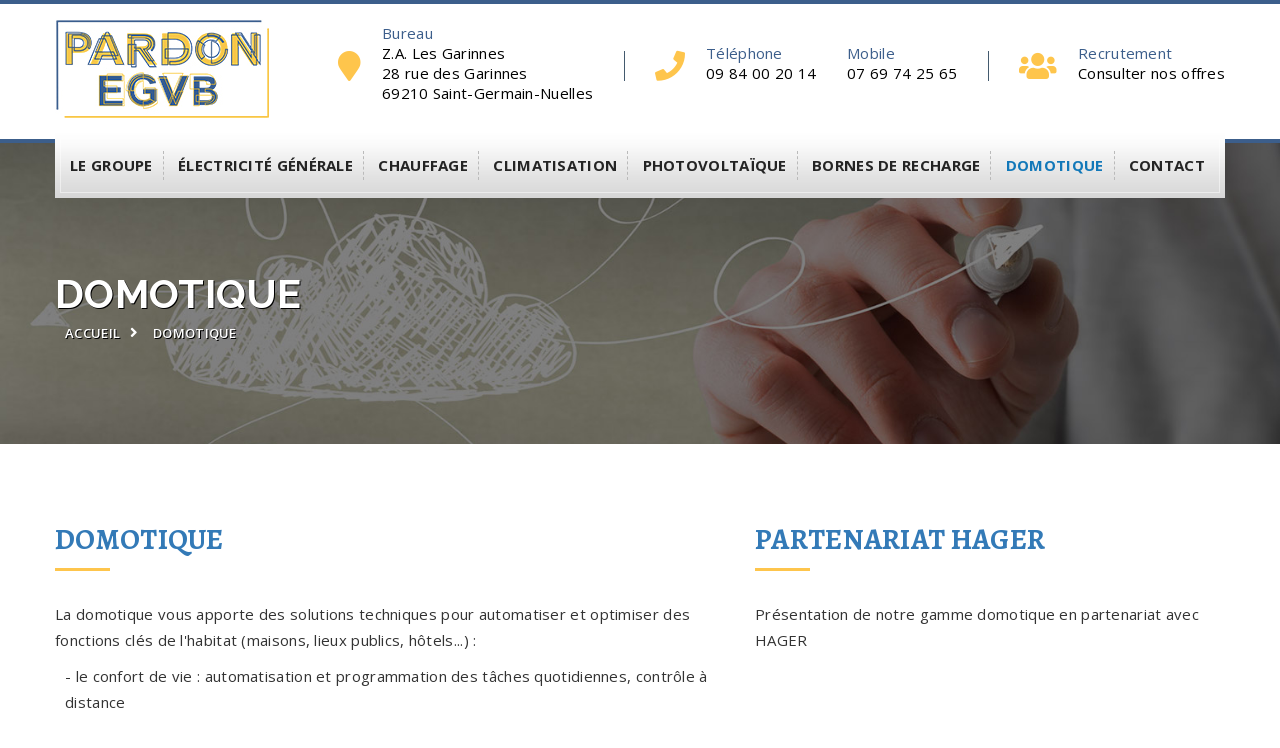

--- FILE ---
content_type: text/html; charset=UTF-8
request_url: https://www.egvb-electricite.fr/domotique-craponne.htm
body_size: 3699
content:
<!DOCTYPE html>
<html lang="fr">
<head>
	<meta charset="UTF-8">
	<title>Domotique à Craponne et l'Ouest lyonnais</title>
	<meta name="description" content="">
	<meta name="google-site-verification" content="wfzolkgrs6Ewvk7oGXcCDKcbstwJS9RGjq6oYOswm4Q">	<!-- viewport meta -->
	<meta name="viewport" content="width=device-width, initial-scale=1">
	<!-- styles -->
	<link rel="stylesheet" href="plugins/bootstrap/css/bootstrap.min.css">
    <link rel="stylesheet" type="text/css" href="https://use.fontawesome.com/releases/v5.1.0/css/all.css">
	<!--link rel="stylesheet" href="plugins/font-awesome/css/font-awesome.min.css"-->
	<!-- strock gap icons -->
	<!--link rel="stylesheet" href="plugins/Stroke-Gap-Icons-Webfont/style.css"-->
	<!-- revolution slider css -->
	<link rel="stylesheet" href="plugins/revolution/css/settings.css">
	<link rel="stylesheet" href="plugins/revolution/css/layers.css">
	<link rel="stylesheet" href="plugins/revolution/css/navigation.css">
	<!-- flaticon css -->
	<link rel="stylesheet" href="plugins/flaticon/flaticon.css">
	<!-- jQuery ui css -->
	<link href="plugins/jquery-ui-1.11.4/jquery-ui.css" rel="stylesheet">
	<!-- owl carousel css -->
	<!--link rel="stylesheet" href="plugins/owl.carousel-2/assets/owl.carousel.css">
	<link rel="stylesheet" href="plugins/owl.carousel-2/assets/owl.theme.default.min.css"-->
	<!-- animate css -->
	<link rel="stylesheet" href="plugins/animate.min.css">
	<!-- fancybox -->
	<link rel="stylesheet" href="plugins/fancyapps-fancyBox/source/jquery.fancybox.css">
	<!-- master stylesheet -->
	<link rel="stylesheet" href="css/style.css?1768725414">
	<!-- responsive stylesheet -->
	<link rel="stylesheet" href="css/responsive.css?1768725414">
	</head>
<body>

<!-- Start header -->
<header id="header" class="stricky">
	<div class="thm-container clearfix">
		<div class="logo pull-left">
			<a href="https://www.egvb-electricite.fr/">
				<img src="images/logo.jpg" alt="PARDON-EGVB">
			</a>
		</div>
		<div class="header-info pull-right">
			<div class="info-box">
				<div class="icon-box no-border">
					<i class="fa fa-map-marker"></i>
				</div>
				<div class="text-box">
					<p class="highlighted">Bureau</p>
					<p><a href="https://maps.app.goo.gl/bFaXXYo35gEL8LAbA">Z.A. Les Garinnes<br>28 rue des Garinnes<br>69210  Saint-Germain-Nuelles</a></p>
				</div>
			</div>
			<div class="info-box">
				<div class="icon-box">
					<i class="fa fa-phone"></i>
				</div>
				<div class="text-box">
					<p class="highlighted">Téléphone</p>
					<p class="phone-number"><a href="tel:09 84 00 20 14">09 84 00 20 14</a></p>
				</div>
				<div class="text-box" style="padding-left:30px;">
					<p class="highlighted">Mobile</p>
					<p class="phone-number"><a href="tel:0769742565">07 69 74 25 65</a></p>
				</div>
			</div>
            <div class="info-box">
                <div class="icon-box">
                    <i class="fas fa-users"></i>
                </div>
                <div class="text-box">
                    <p class="highlighted">Recrutement</p>
                    <p class="phone-number"><a href="recrutement.htm">Consulter nos offres</a></p>
                </div>
            </div>
		</div>
	</div>
</header>
<!-- End header  -->

<!-- Start mainmenu -->
<nav class="main-menu-wrapper stricky">
	<div class="thm-container menu-gradient ">
		<div class="clearfix">
			<div class="nav-holder pull-left">
				<div class="nav-header">
					<button><i class="fa fa-bars"></i> MENU</button>
				</div>
				<div class="nav-footer">
					<ul class="nav">
                        <li><a href="groupe.htm">Le groupe</a></li>
						<li><a href="electricite-generale-craponne.htm">électricité générale</a></li>
						<li><a href="chauffage-craponne.htm">Chauffage</a></li>
                        <li><a href="climatisation.htm">Climatisation</a></li>			
						<li><a href="panneaux-photovoltaiques.htm">Photovoltaïque</a></li>
                        <li><a href="bornes-recharge.htm">Bornes de recharge</a></li>
                        <li class="active"><a href="domotique-craponne.htm">Domotique</a></li>
						<li><a href="contact.htm">Contact</a></li>
					</ul>
				</div>
			</div>
			<!--div class="free-qoute-button pull-right">
				<a href="recrutement.htm">Recrutement</a>
			</div-->
		</div>
	</div>
</nav>
<!-- End mainmenu --><section class="inner-banner" style="background:url('images/domotique/header.jpg') center center; background-size:cover;">
	<div class="thm-container">
		<h1>Domotique</h1>
		<ul itemscope itemtype="http://schema.org/BreadcrumbList" class="breadcumb">
			<li itemprop="itemListElement" itemscope itemtype="http://schema.org/ListItem">
				<a itemprop="item" href="https://www.egvb-electricite.fr/"><span itemprop="name">Accueil</span></a>
			</li>
			<li><i class="fa fa-angle-right"></i></li>
			<li itemprop="itemListElement" itemscope itemtype="http://schema.org/ListItem">
				<span itemprop="name">Domotique</span>
			</li>
		</ul>
	</div>
</section>

<section class="sec-padding page-title">
	<div class="thm-container">
	
	<div class="row">
	<div class="col-md-7">
			
		<div class="sec-title">
		<h2>Domotique</h2>
		</div>
		
		<p>La domotique vous apporte des solutions techniques pour automatiser et optimiser des fonctions clés de l'habitat (maisons, lieux publics, hôtels...) :</p>
		<ul>
			<li>- le confort de vie : automatisation et programmation des tâches quotidiennes, contrôle à distance</li>
			<li>- la sécurité : alarmes, caméras et télésurveillance</li>
			<li>- les économies d'énergies : optimisation du chauffage, de l'éclairage</li>
			<li>- la santé : en favorisant le maintien à domicile</li>
		</ul>
		
		<p><br>Pourquoi le choix de la domotique :</p>
		<ul>
			<li>- un quotidien simplifié : les possibilités d'une installation domotique sont immenses et vous permettent de tout piloter du bout des doigts</li>
			<li>- faire des économies d'énergies en gérant vos consommations sans rogner sur votre confort</li>
			<li>- simple d'utilisation : télécommande, ordinateur ou écran tactile</li>
			<li>- favorise l'autonomie des personnes dépendantes</li>
		</ul>
	</div>
	<div class="col-md-5">
		<div class="sec-title">
		<h2>Partenariat HAGER</h2>
		</div>
		<p>Présentation de notre gamme domotique en partenariat avec HAGER</p>
		<iframe width="100%" height="320" src="https://www.youtube.com/embed/tZZA44VJuyQ?rel=0&amp;showinfo=0" frameborder="0" allowfullscreen></iframe>
	</div>
	</div>
	
	</div>
</section>
<section class="fleet-gallery pt0 sec-padding">
	<div class="clearfix">
		<div class="clearfix single-fleet-gallery-wrapper style-two">
		
						<div class="single-fleet-gallery img-cap-effect mix ground">
				<div class="img-box">
					<a href="images/domotique/1.jpg" class="fancybox" rel="cat"><img src="images/domotique/1.jpg" alt="Légende"/></a>
				</div>
			</div>
						<div class="single-fleet-gallery img-cap-effect mix ground">
				<div class="img-box">
					<a href="images/domotique/2.jpg" class="fancybox" rel="cat"><img src="images/domotique/2.jpg" alt="Légende"/></a>
				</div>
			</div>
						<div class="single-fleet-gallery img-cap-effect mix ground">
				<div class="img-box">
					<a href="images/domotique/3.jpg" class="fancybox" rel="cat"><img src="images/domotique/3.jpg" alt="Légende"/></a>
				</div>
			</div>
						<div class="single-fleet-gallery img-cap-effect mix ground">
				<div class="img-box">
					<a href="images/domotique/4.jpg" class="fancybox" rel="cat"><img src="images/domotique/4.jpg" alt="Légende"/></a>
				</div>
			</div>
					</div>
	</div>
</section>
<footer>
<div class="container">
    <div class="row">
        <div class="col-md-4" style="border-right:1px solid #FFF;">
            <div class="footer_detail">
                <p style="margin-bottom: 2rem;">Z.A. Les Garinnes, 28 rue des Garinnes<br>69210  Saint-Germain-Nuelles</p>
                <p class="nomargin">
                    <a class="btn btn-primary" target="_blank" href="https://maps.app.goo.gl/bFaXXYo35gEL8LAbA"><i class="fas fa-map-marker-alt"></i> Voir sur Google Maps</a>
                </p>
            </div>
        </div>
        <div class="col-md-4" style="border-right:1px solid #FFF;">
            <div class="footer_detail" style="display: table; height: 152px; width:100%;">
                <p class="nomargin" style="vertical-align:middle; display: table-cell; text-align:center;">
                    Par téléphone<br>
                    <a style="font-weight: bold;" href="tel:09 84 00 20 14"><i class="fas fa-phone-volume"></i> 09 84 00 20 14</a>
                </p>
            </div>
        </div>
        <div class="col-md-4">
            <div class="footer_detail">
                <p style="margin-bottom: 1rem;">Suivez-nous sur LinkedIn</p>
                <a href="https://fr.linkedin.com/company/egvb-electricite-generale"><img src="images/linkedin.png" style="height: 75px;"></a>
            </div>
        </div>
    </div>
</div>
<div id="footer_white">
    <div class="container">
        <div class="row">
            <div class="col-md-3">
                <div class="footer_detail">
                    <a href="https://www.egvb-electricite.fr/" style="margin-bottom: 1rem;">
                        <img src="images/logo.jpg" alt="Domotique à Craponne et l'Ouest lyonnais" class="logo img-fluid">
                    </a>
                </div>
            </div>
            <div class="col-md-6">
                <div class="footer_detail">
                    <p><b>Nos services</b></p>
                    <div class="row">
                        <div class="col-md-6">
                            <ul>
                                <li><a href="groupe.htm">Le groupe</a></li>
                                <li><a href="chauffage-craponne.htm">Chauffage</a></li>
                                <li><a href="panneaux-photovoltaiques.htm">Photovoltaïques</a></li>
                                <li><a href="domotique-craponne.htm">Domotique</a></li>
                            </ul>
                        </div>
                        <div class="col-md-6">
                            <ul>
                                <li><a href="electricite-generale-craponne.htm">Electricité générale</a></li>
                                <li><a href="climatisation.htm">Climatisation</a></li>
                                <li><a href="bornes-recharge.htm">Bornes de recharge</a></li>
                                <li><a href="contact.htm">Contact</a></li>
                            </ul>
                        </div>
                    </div>
                </div>
            </div>
            <div class="col-md-3">
                <div class="footer_detail">
                    <p><b>NOS QUALIFICATIONS</b></p>
                    <img src="images/rge.jpg" alt="" style="height: 110px;">                    
                </div>
            </div>
        </div>
    </div>
</div>
<div id="legal">
    <div class="container">
        <div class="row">
            <div class="col-md-6">
                &copy; PARDON-EGVB 2026 - <a href="mentions.htm">Mentions légales</a> - <a href="#" onclick="deniedCookies(); return false;">Refuser les cookies</a>
            </div>
            <div class="col-md-6 text-right">
                Réalisé par <a href="https://www.weaver-creation.fr/">Weaver création</a>
            </div>
        </div>
    </div>
</div>
</footer>

<!-- jQuery js -->
<script src="plugins/jquery/jquery-1.11.3.min.js"></script>
<!-- bootstrap js -->
<script src="plugins/bootstrap/js/bootstrap.min.js"></script>
<!-- jQuery ui js -->
<script src="plugins/jquery-ui-1.11.4/jquery-ui.js"></script>
<!-- owl carousel js -->
<script src="plugins/owl.carousel-2/owl.carousel.min.js"></script>
<!-- jQuery appear -->
<script src="plugins/jquery-appear/jquery.appear.js"></script>
<!-- mixit up -->
<script src="plugins/jquery.mixitup.min.js"></script>

<!-- revolution slider js -->
<script src="plugins/revolution/js/jquery.themepunch.tools.min.js"></script>
<script src="plugins/revolution/js/jquery.themepunch.revolution.min.js"></script>
<script src="plugins/revolution/js/extensions/revolution.extension.actions.min.js"></script>
<script src="plugins/revolution/js/extensions/revolution.extension.carousel.min.js"></script>
<script src="plugins/revolution/js/extensions/revolution.extension.kenburn.min.js"></script>
<script src="plugins/revolution/js/extensions/revolution.extension.layeranimation.min.js"></script>
<script src="plugins/revolution/js/extensions/revolution.extension.migration.min.js"></script>
<script src="plugins/revolution/js/extensions/revolution.extension.navigation.min.js"></script>
<script src="plugins/revolution/js/extensions/revolution.extension.parallax.min.js"></script>
<script src="plugins/revolution/js/extensions/revolution.extension.slideanims.min.js"></script>

<!-- fancy box -->
<script src="plugins/fancyapps-fancyBox/source/jquery.fancybox.pack.js"></script>
<!-- type script -->
<script src="plugins/typed.js-master/dist/typed.min.js"></script>

<!-- theme custom js  -->
<script src="js/main.js?1"></script>


        <script async src="https://www.googletagmanager.com/gtag/js?id=UA-85111218-10"></script>
        <script>
        window.dataLayer = window.dataLayer || [];
        function gtag(){dataLayer.push(arguments);}
        gtag('consent', 'default', {
            'ad_storage': 'granted',
            'ad_user_data': 'granted',
            'ad_personalization': 'granted',
            'analytics_storage': 'granted'
        });
        gtag('js', new Date());
        gtag('config', 'UA-85111218-10');
        function deniedCookies(){
            gtag('consent', 'update', {
                'ad_storage': 'denied',
                'ad_user_data': 'denied',
                'ad_personalization': 'denied',
                'analytics_storage': 'denied'
            });
            alert('Cookies refusés !');
        }   
        </script></body>
</html>

--- FILE ---
content_type: text/css
request_url: https://www.egvb-electricite.fr/plugins/flaticon/flaticon.css
body_size: 212
content:
@font-face {
	font-family: "Flaticon";
	src: url("flaticon.eot");
	src: url("flaticon.eot#iefix") format("embedded-opentype"),
	url("flaticon.woff") format("woff"),
	url("flaticon.ttf") format("truetype"),
	url("flaticon.svg") format("svg");
	font-weight: normal;
	font-style: normal;
}
[class^="flaticon-"]:before, [class*=" flaticon-"]:before,
[class^="flaticon-"]:after, [class*=" flaticon-"]:after {   
	font-family: Flaticon;
        font-size: 20px;
font-style: normal;
margin-left: 20px;
}.flaticon-airplane68:before {
	content: "\e000";
}
.flaticon-commercial15:before {
	content: "\e001";
}
.flaticon-delivery18:before {
	content: "\e002";
}
.flaticon-search51:before {
	content: "\e003";
}
.flaticon-woman93:before {
	content: "\e004";
}


--- FILE ---
content_type: text/css
request_url: https://www.egvb-electricite.fr/css/style.css?1768725414
body_size: 12861
content:
/***************************************************************************************************************
||||||||||||||||||||||||||||       MASTER STYLESHEET FOR LOGIS CARGO        ||||||||||||||||||||||||||||||||||||
****************************************************************************************************************
||||||||||||||||||||||||||||              TABLE OF CONTENT                  ||||||||||||||||||||||||||||||||||||
****************************************************************************************************************
****************************************************************************************************************
1. extarnal styles
2. Global styles
3. Caption Effect styles
4. Accrodion styles
5. Top Bar styles
6. header styles
7. Header Menu styles
8. Header Two styles
9. Header Three styles
10. Banner styles
11. Welcome Section styles
12. Featured Services styles
13. Call To Action styles
14. FAQ styles
15. Contact From styles
16. Testimonials styles
17. Team Page styles
18. Fact Counter styles
19. Latest Blog styles
20. Client Carousel styles
21. Footer Top styles
22. Footer styles
23. Bottom Bar styles
24. Inner Banner styles
25. Services styles
26. About Info Box styles
27. Side Bar Widget styles
28. Fleet Gallery styles
29. Pricing styles
30. FAQ Page styles
31. Testimonial Page styles
32. Page Navigation styles
33. 404 Error styles
34. Single service page styles
35. FAQ Form styles
36. Career Page styles
37. Blog Page styles
38. Text Slider styles
39. Request Qoute New Style
40. Featured Services Style Two
41. Welcome Services Home one styles
42. Testimonials box with carousel styles
43. Track Your shipment styles
****************************************************************************************************************
||||||||||||||||||||||||||||            End TABLE OF CONTENT                ||||||||||||||||||||||||||||||||||||
****************************************************************************************************************
****************************************************************************************************************/




/* ==============================
  1. extarnal styles
=========================== */


@import url(https://fonts.googleapis.com/css?family=Open+Sans:400,300,300italic,400italic,600,600italic,700,700italic,800,800italic);
@import url(https://fonts.googleapis.com/css?family=Raleway:400,100,200,300,500,600,800,700,900);
@import url(https://fonts.googleapis.com/css?family=Roboto:400,100,100italic,300,300italic,400italic,500,500italic,700,700italic,900,900italic);
@import url(https://fonts.googleapis.com/css?family=Lato:400,100,100italic,300,300italic,400italic,700,700italic,900,900italic);
@import url(https://fonts.googleapis.com/css?family=Alegreya:400,400italic,700,700italic,900,900italic);
@import url(https://fonts.googleapis.com/css?family=PT+Serif:400,400italic,700,700italic);
@import url(gradient.css);


/* ==============================
  2. Global styles
=========================== */

.nav { padding-left: 5px; }
.nomargin { margin: 0!important; }
.text-right { text-align: right; }
section h2 { color:#337ab7!important; text-transform: uppercase; }
section h2 span { color:#fec54c!important; }
#cta { border: 1px solid #337ab7; text-align: center; padding: 3rem; }
#cta h4 { font-weight: bold; font-size: 1.6em; margin-bottom: 2rem; }
#cta i { font-size: 4em; color:#337ab7; margin-bottom: 2rem; }
#cta p:first-child { font-size: 1.1em; margin-bottom: 2rem; }
#cta .btn { width: 100%; }
.btn { text-transform: uppercase; font-size: 1.1em; font-weight: bold; padding: 1rem; }

.btn-primary { letter-spacing: 0.5px; }

.btn-secondary { border-color: #fec54c; background: #fec54c; color: #000; font-size: 1.1em; letter-spacing: 0.5px; }
.btn-secondary:hover, .btn-secondary:active { border-color: #fec54c; background: #febd2f!important; }

/* Footer */
footer { background:#3c5e8b; color:#FFF; }
.footer_detail { padding: 2rem 3rem; }
.footer_detail p { margin-bottom: 1rem; }
.footer_detail b { text-transform: uppercase; font-weight: 600; }
.footer_detail a { color:#FFF; text-decoration: none; }
.footer_detail a:hover { color: var(--color1); }
.footer_detail ul { list-style: none; padding: 0; margin: 0; }
.footer_detail ul li { margin-bottom: 0.5rem; }
.footer_detail ul li:last-child { margin: 0; }
.footer_detail .logo:hover { opacity: 0.8; }
.footer_detail .btn { font-size: 0.9em; width: 100%; }
.footer_detail .btn-primary { border-color: #FFF; background: #FFF; color: #3c5e8b; }
.footer_detail .btn-primary:hover, .footer_detail .btn-primary:active { border-color: #FFF!important; background: #FFF!important; color: #000!important; }
#socials li { float: left; margin-right: 10px; }
#socials li a { display: block; width: 40px; height: 40px; line-height: 39px; background: #FFF; border:1px solid #FFF; text-align: center; font-size: 1em; color: #337ab7; }
#socials li a:hover { background: #fec54c; color: #000; }
#footer_white { background: #FFF; }
#footer_white .footer_detail b { color: #000; }
#footer_white .footer_detail a { color:#000; }
#footer_white .footer_detail a:hover { color:#3c5e8b; }
#legal { background: #FFF; border-top:1px solid #3c5e8b; padding: 1rem; font-size:0.8em; }
#legal { font-size: 0.9em; color: #000; margin: 0; }

/* Mobile */
@media only screen and (max-width: 768px) {
    .footer_detail { padding: 1rem; }
}

body {
  font-family: 'Open Sans', sans-serif;
  font-size: 15px;
  line-height: 26px;
  letter-spacing: .02em;
}
img {
  max-width: 100%;
}
a,
a:hover,
a:focus {
  text-decoration: none;
}
h1,
h2,
h3,
h4,
h5,
h6 {
  font-family: 'Alegreya', sans-serif;
  margin: 0;
  padding: 0;
}
ul,
li {
  margin: 0;
  padding: 0;
  list-style: none;
}
.pl-30 {
  padding-left: 30px;
}
.pt0 {
  padding-top: 0 !important;
}
.thm-container {
  max-width: 1170px;
  width: 100%;
  margin-left: auto;
  margin-right: auto;
}
.thm-btn {
  border: none;
  outline: none;
  background: #F7BE3D;
  font-size: 14px;
  line-height: 28px;
  color: #202020;
  text-transform: uppercase;
  font-family: 'Roboto', sans-serif;
  font-weight: 500;
  padding: 10px 0px;
  padding-left: 20px;
  padding-right: 15px;
  display: inline-block;
  border-radius: 3px;
  -webkit-transition: all 0.5s ease;
          transition: all 0.5s ease;
}
.thm-btn:hover {
  background: #3c5e8b;
  color: #fff;
}
.thm-btn:hover i {
  color: #fff;
  border-color: transparent;
}
.thm-btn:hover i:after {
  background: #fff;
}
.thm-btn i {
  font-size: 16px;
  color: #000000;
  line-height: 28px;
  border-left: 1px solid #FFCD47;
  margin-left: 20px;
  padding-left: 15px;
  position: relative;
}
.thm-btn i:after {
  content: '';
  position: absolute;
  top: 0;
  left: -2px;
  width: 1px;
  height: 100%;
  background: #D7A41B;
}
.thm-btn.transparent {
  background-color: transparent;
  border: 1px solid #85A4BE;
  color: #fff;
}
.thm-btn.transparent i {
  color: inherit;
}
.thm-btn.transparent:hover {
  background: #3c5e8b;
  border-color: #3c5e8b;
  color: #fff;
}
.thm-btn.transparent:hover i {
  color: inherit;
}
.animate-3 {
  -webkit-transition: all 0.3s ease;
          transition: all 0.3s ease;
}
.animate-5 {
  -webkit-transition: all 0.5s ease;
          transition: all 0.5s ease;
}
.animate-7 {
  -webkit-transition: all 0.7s ease;
          transition: all 0.7s ease;
}
.animate-3-all * {
  -webkit-transition: all 0.3s ease;
          transition: all 0.3s ease;
}
.animate-5-all * {
  -webkit-transition: all 0.5s ease;
          transition: all 0.5s ease;
}
.animate-7-all * {
  -webkit-transition: all 0.7s ease;
          transition: all 0.7s ease;
}
.sec-padding {
  padding: 60px 0;
}
.sec-title {
  margin-bottom: 30px;
}
.sec-title h2 {
  margin-top: -9px;
}
.sec-title h2:after {
  content: '';
  width: 55px;
  height: 3px;
  background: #fec54c;
  display: block;
  margin-top: 13px;
}
.sec-title h2 {
  display: block;
  font-size: 29px;
  font-weight: bold;
  color: #323232;
  margin-bottom:20px;
  margin-top:20px;
}
.sec-title p {
  margin: 0;
  margin-top: 25px;
}
section ul { margin: 0 1rem 1.5rem; }
section ul li i { margin-right:4px; color:#1278B9; }
.list-item li {
  color: #898989;
  line-height: 34px;
}
.list-item li:before {
  content: '\f0a9';
  font-family: 'FontAwesome';
  color: #fec54c;
  margin-right: 10px;
}

/* ==============================
  3. Caption Effect styles
============================== */


.img-cap-effect:hover .img-box .img-caption {
  top: 0;
}
.img-cap-effect:hover .img-box .img-caption:before {
  bottom: 10px;
  opacity: 1;
}
.img-cap-effect:hover .img-box .img-caption .box-holder ul {
  -webkit-transform: scale(1);
      -ms-transform: scale(1);
          transform: scale(1);
}
.img-cap-effect .img-box {
  position: relative;
  overflow: hidden;
}
.img-cap-effect .img-box .img-caption {
  position: absolute;
  top: 100%;
  left: 0;
  right: 0;
  bottom: 0;
  background: rgba(251, 177, 47, 0.6);
  text-align: center;
  -webkit-transition: all 0.5s ease;
          transition: all 0.5s ease;
}
.img-cap-effect .img-box .img-caption:before {
  content: '';
  position: absolute;
  top: 10px;
  left: 10px;
  right: 10px;
  bottom: 100%;
  opacity: 0;
  border: 5px solid #ffffff;
  border-bottom: 0;
  border-right: 0;
  -webkit-transition: all .5s ease .5s;
          transition: all .5s ease .5s;
}
.img-cap-effect .img-box .img-caption .box-holder {
  width: 100%;
  height: 100%;
  display: table;
}
.img-cap-effect .img-box .img-caption .box-holder ul {
  -webkit-transform: scale(0);
      -ms-transform: scale(0);
          transform: scale(0);
  display: table-cell;
  vertical-align: middle;
  -webkit-transition: all .5s ease 1s;
          transition: all .5s ease 1s;
}
.img-cap-effect .img-box .img-caption .box-holder ul li {
  display: inline-block;
}
.img-cap-effect .img-box .img-caption .box-holder ul li a {
  display: block;
  width: 30px;
  height: 30px;
  background: #13314c;
  font-size: 13px;
  color: #fff;
  line-height: 30px;
  text-align: center;
  border-radius: 50%;
  margin-right: 5px;
}

/* ==============================
  4. Accrodion styles
============================== */

.accrodion.active .accrodion-title {
  background: #EBEBEB;
  border-color: #EBEBEB;
}
.accrodion.active .accrodion-title:after {
  content: '-';
  font-size: 40px;
  line-height: 39px;
}
.accrodion:last-child .accrodion-title {
  border-bottom: 1px solid #DEDEDE;
}
.accrodion .accrodion-title {
  cursor: pointer;
  border: 1px solid #DEDEDE;
  border-left: 0;
  border-right: 0;
  border-bottom: 0;
  padding: 0 20px;
  position: relative;
}
.accrodion .accrodion-title:after {
  content: '+';
  font-family: 'Open Sans', sans-serif;
  font-weight: normal;
  color: #898989;
  font-size: 23px;
  position: absolute;
  top: 0;
  right: 20px;
  line-height: 48px;
}
.accrodion .accrodion-title h4 {
  color: #242424;
  font-family: 'Open Sans', sans-serif;
  text-transform: uppercase;
  font-weight: bold;
  font-size: 16px;
  line-height: 48px;
}
.accrodion .accrodion-content {
  padding: 30px 0;
}
.accrodion .accrodion-content .img-caption .img-box,
.accrodion .accrodion-content .img-caption .content-box {
  display: table-cell;
  vertical-align: middle;
}
.accrodion .accrodion-content .img-caption .img-box {
  width: 200px;
}
.accrodion .accrodion-content .img-caption .content-box {
  vertical-align: top;
  padding-left: 30px;
}
.accrodion .accrodion-content .img-caption .content-box h4 {
  font-family: 'Open Sans', sans-serif;
  color: #242424;
  font-size: 18px;
  font-weight: 600;
  text-transform: capitalize;
  margin-bottom: 11px;
  margin-top: 10px;
}
.accrodion .accrodion-content .img-caption .content-box p {
  color: #898989;
}
.accrodion .accrodion-content .img-caption .content-box ul {
  margin-top: 3px;
}
.accrodion .accrodion-content .img-caption .content-box ul li {
  display: inline-block;
  color: #757575;
  margin-right: 40px;
}
.accrodion .accrodion-content .img-caption .content-box ul li:last-child {
  margin-right: 0;
}
.accrodion .accrodion-content .img-caption .content-box ul li i {
  color: #757575;
  margin-right: 15px;
}


/* ==============================
  5. Top Bar styles
============================== */

#top-bar {
  background: #061E2A;
  padding: 10px 0;
}
#top-bar .phone p {
  color: #fff;
  margin: 0;
  text-transform: capitalize;
  font-weight: 600;
  font-size: 15px;
}
#top-bar .phone p span {
  font-size: 18px;
}
#top-bar .top-contact-info li {
  display: inline-block;
  color: #C0C0C0;
  padding-left: 35px;
}
#top-bar .top-contact-info li i {
  color: #4378B1;
  margin-right: 5px;
}
#top-bar .top-contact-info li i.fa-envelope {
  font-size: 17px;
}

/* ==============================
  6. header styles
============================== */

#header {
  background: #FFF;
  padding: 15px 0 20px 0;
  position: relative;
  border-top:4px solid #3c5e8b;
  border-bottom:4px solid #3c5e8b;
}
#header .logo {
  -webkit-transition: all .5s ease;
          transition: all .5s ease;
}
#header .header-info {
  -webkit-transition: all .5s ease;
          transition: all .5s ease;
}
#header .thm-container {
  position: relative;
  z-index: 99;
}
/*#header:before {
  content: '';
  position: absolute;
  top: 8px;
  left: 0;
  bottom: 8px;
  right: 0;
}
#header:after {
  content: '';
  position: absolute;
  top: 9px;
  left: 0;
  bottom: 9px;
  right: 0;
}*/
.header-info {
  padding: 4px 0;
}
.header-info .info-box {
  display: table-cell;
  vertical-align: middle;
  padding-right: 30px;
}
.header-info .info-box:last-child {
  padding-right: 0;
}
.header-info .info-box .icon-box,
.header-info .info-box .text-box {
  display: table-cell;
  vertical-align: middle;
}
.header-info .info-box .icon-box {
  padding-right: 20px;
}
.header-info .info-box .icon-box i {
  font-size: 30px;
  color: #fec54c;
  position: relative;
  top: 5px;
  border-left: 1px solid #435A6E;
  padding-left: 30px;
}
.header-info .info-box .icon-box i:before {
  margin: 0;
  font-size: 30px;
}
.header-info .info-box .social-icons {
  font-size: 0;
  margin-left: -7.5px;
  margin-right: -7.5px;
  line-height: 6px;
  margin-top: 5px;
}
.header-info .info-box .social-icons li {
  display: inline-block;
  margin-left: 7.5px;
  margin-right: 7.5px;
}
.header-info .info-box .social-icons li a {
  display: block;
  font-size: 15px;
  color: #D4D4D4;
}
.header-info .info-box .social-icons li a:hover {
  color: #FBB12F;
}
.header-info .info-box p {
  color: #000;
  line-height: 20px;
  margin: 0;
}
.header-info .info-box p a { color: #000; }
.header-info .info-box p.highlighted {
  color: #3c5e8b;
}
.header-info .info-box .icon-box.no-border i {
  border: none;
}
.header-info .search-box-wrapper {
  position: relative;
  cursor: pointer;
}
.header-info .search-box-wrapper:hover i {
  border-color: transparent;
}
.header-info .search-box-wrapper:hover:before {
  visibility: visible;
  opacity: 1;
  -webkit-transition: all .3s ease .3s;
          transition: all .3s ease .3s;
}
.header-info .search-box-wrapper:hover .search-box-holder {
  visibility: visible;
  opacity: 1;
  -webkit-transition: all .3s ease .3s;
          transition: all .3s ease .3s;
}
.header-info .search-box-wrapper:before {
  content: '';
  width: 72px;
  height: 105px;
  visibility: hidden;
  opacity: 0;
  background: #0F2233;
  position: absolute;
  top: -29px;
  right: 0;
  z-index: 9999;
  -webkit-transition: all .3s ease .0s;
          transition: all .3s ease .0s;
}
.header-info .search-box-wrapper .icon-box {
  position: relative;
  z-index: 9999;
}
.header-info .search-box-wrapper .icon-box i {
  padding-left: 20px;
}
.header-info .search-box-wrapper .search-box-holder {
  position: absolute;
  right: 0;
  top: 100%;
  width: 350px;
  height: 60px;
  padding: 32px 0px 0px;
  z-index: 99999;
  visibility: hidden;
  opacity: 0;
  -webkit-transition: all .3s ease .0s;
          transition: all .3s ease .0s;
}
.header-info .search-box-wrapper .search-box-holder .search-box {
  background: #0F2233;
  padding: 20px 40px 20px 25px;
}
.header-info .search-box-wrapper .form {
  background: #10181F;
  width: 100%;
  height: 48px;
}
.header-info .search-box-wrapper .form input {
  padding-left: 30px;
  border: none;
  outline: none;
  height: 100%;
  color: rgba(255, 255, 255, 0.5);
  width: calc(100% - 55px);
  background-color: transparent;
}
.header-info .search-box-wrapper .form input::-webkit-input-placeholder {
  /* WebKit, Blink, Edge */
  color: rgba(255, 255, 255, 0.5);
  opacity: 1;
}
.header-info .search-box-wrapper .form input:-moz-placeholder {
  /* Mozilla Firefox 4 to 18 */
  color: rgba(255, 255, 255, 0.5);
  opacity: 1;
}
.header-info .search-box-wrapper .form input::-moz-placeholder {
  /* Mozilla Firefox 19+ */
  color: rgba(255, 255, 255, 0.5);
  opacity: 1;
}
.header-info .search-box-wrapper .form input:-ms-input-placeholder {
  /* Internet Explorer 10-11 */
  color: rgba(255, 255, 255, 0.5);
}
.header-info .search-box-wrapper .form input:placeholder-shown {
  /* Standard (https://drafts.csswg.org/selectors-4/#placeholder) */
  color: rgba(255, 255, 255, 0.5);
}
.header-info .search-box-wrapper .form button {
  position: relative;
  left: 2px;
  width: 50px;
  background: #FBB12F;
  color: #000000;
  font-size: 16px;
  padding: 11px 0px;
  border: none;
  outline: none;
  font-weight: bold;
  text-transform: uppercase;
  -webkit-transition: all .3s ease;
          transition: all .3s ease;
}
.header-info .search-box-wrapper .form button span {
  position: relative;
  z-index: 2;
}
.header-info .search-box-wrapper .form button:hover {
  background: #3c5e8b;
  color: #fff;
}
.header-info .search-box-wrapper .form button:hover i {
  color: inherit;
}
.header-info .search-box-wrapper .form button:hover:after {
  background: #3c5e8b;
}
.header-info .search-box-wrapper .form button i {
  position: relative;
  z-index: 2;
  -webkit-transition: all .3s ease;
          transition: all .3s ease;
}
.header-info .search-box-wrapper .form button:after {
  background: #FBB12F;
  content: '';
  width: 30px;
  height: 100%;
  position: absolute;
  top: 0;
  left: -15px;
  -webkit-transform: skew(-35deg);
  -ms-transform: skew(-35deg);
  transform: skew(-30deg);
  -webkit-transition: all .3s ease;
          transition: all .3s ease;
}

/* ==============================
  7. Header Menu styles
============================== */


.main-menu-wrapper {
  margin-top: -10px;
  margin-bottom: -55px;
  position: relative;
  /*background: #FBB12F;*/
  z-index: 9;
  -webkit-transition: all .5s ease;
          transition: all .5s ease;
}
.main-menu-wrapper.stricky-fixed {
  position: fixed;
  top: 10px;
  left: 0;
  width: 100%;
  z-index: 9999;
  /* Permalink - use to edit and share this gradient: http://colorzilla.com/gradient-editor/#ffffff+0,fafafa+19,e2e2e2+69,d7d7d7+100 */
  background: #ffffff;
  /* Old browsers */
  /* FF3.6-15 */
  background: -webkit-linear-gradient(top, #ffffff 0%, #fafafa 19%, #e2e2e2 69%, #d7d7d7 100%);
  /* Chrome10-25,Safari5.1-6 */
  background: linear-gradient(to bottom, #ffffff 0%, #fafafa 19%, #e2e2e2 69%, #d7d7d7 100%);
  /* W3C, IE10+, FF16+, Chrome26+, Opera12+, Safari7+ */
  filter: progid:DXImageTransform.Microsoft.gradient(startColorstr='#ffffff', endColorstr='#d7d7d7', GradientType=0)
  /* IE6-9 */
}
.main-menu-wrapper.stricky-fixed .free-qoute-button {
  -webkit-transition: all .3s ease;
          transition: all .3s ease;
}
.main-menu-wrapper.stricky-fixed .free-qoute-button:before {
  content: '';
  background: #FBB12F;
  right: 100%;
  width: 2500px;
  top: 0;
  height: 100%;
  -webkit-transition: all .3s ease;
          transition: all .3s ease;
}
.main-menu-wrapper.stricky-fixed .free-qoute-button:hover {
  background: #3c5e8b;
}
.main-menu-wrapper.stricky-fixed .free-qoute-button:hover:before {
  background: #3c5e8b;
}
.main-menu-wrapper.stricky-fixed .free-qoute-button:hover a {
  color: #fff;
}
.main-menu-wrapper .thm-container {
  position: relative;
}
.main-menu-wrapper .thm-container:before {
  content: '';
  position: absolute;
  top: 5px;
  left: 5px;
  right: 5px;
  bottom: 5px;
  border: 1px solid rgba(255, 255, 255, 0.5);
}
.main-menu-wrapper .free-qoute-button {
  background: #FBB12F;
  position: relative;
  -webkit-transition: all .3s ease;
          transition: all .3s ease;
}
.main-menu-wrapper .free-qoute-button:hover {
  background: #3c5e8b;
}
.main-menu-wrapper .free-qoute-button:hover:before {
  background: #3c5e8b;
}
.main-menu-wrapper .free-qoute-button:hover a {
  color: #fff;
  -webkit-transition: all .3s ease;
          transition: all .3s ease;
}
.main-menu-wrapper .free-qoute-button:before {
  content: '';
  position: absolute;
  left: -32px;
  top: 0;
  width: 80px;
  background: #FBB12F;
  height: 100%;
  -webkit-transform: skewx(-45deg);
      -ms-transform: skewx(-45deg);
          transform: skewx(-45deg);
  -webkit-transition: all .3s ease;
          transition: all .3s ease;
}
.main-menu-wrapper .free-qoute-button:after {
  content: '';
  position: absolute;
  left: -32px;
  top: 0;
  width: 10px;
  background: #13314C;
  height: 100%;
  -webkit-transform: skewx(-45deg);
      -ms-transform: skewx(-45deg);
          transform: skewx(-45deg);
  z-index: 9;
  -webkit-transition: all .3s ease;
          transition: all .3s ease;
}
.main-menu-wrapper .free-qoute-button a {
  font-size: 18px;
  color: #010101;
  font-weight: bold;
  text-transform: uppercase;
  padding:18px 20px 18px 5px;
  line-height: 29px;
  display: block;
  position: relative;
}
.main-menu-wrapper .free-qoute-button a:before {
  content: '';
  position: absolute;
  top: 5px;
  bottom: 5px;
  left: -65px;
  right: 5px;
  border: 1px solid rgba(255, 255, 255, 0.5);
  border-left: 0;
}
.nav-holder {
  position: relative;
}
.nav-holder .nav-header {
  display: none;
  padding: 12px 20px;
}
.nav-holder .nav-header button {
  width: 100%;
  height: 40px;
  background: #3c5e8b;
  border: none;
  outline: none;
  color: #fff;
  font-size: 18px;
  border-radius: 5px;
}
.nav-holder .nav-footer {
  display: block;
}
.nav-holder .nav-footer ul.nav > li {
  display: inline-block;
  line-height: 29px;
  padding: 18px 0;
  position: relative;
}
.nav-holder .nav-footer ul.nav > li:hover a,
.nav-holder .nav-footer ul.nav > li.active a {
  color: #1278B9;
  background-color: transparent;
}
.nav-holder .nav-footer ul.nav > li:last-child > a {
  border: none;
  padding-right: 0;
}
.nav-holder .nav-footer ul.nav > li > a {
  padding: 0 10px;
  display: block;
  font-size: 15px;
  color: #242424;
  text-transform: uppercase;
  font-weight: bold;
  border-right: 1px dashed #BABABA;
  -webkit-transition: all .3s ease;
          transition: all .3s ease;
}
.nav-holder .nav-footer ul.nav > li > ul.submenu {
  top: 100%;
  left: 0;
}
.nav-holder .nav-footer ul.nav > li > ul.submenu.align-right {
  right: 0;
  left: auto;
}
.nav-holder .nav-footer ul.nav > li:hover > ul.submenu {
  visibility: visible;
  opacity: 1;
}
.nav-holder .nav-footer ul.nav > li > ul.submenu > li > ul.submenu {
  top: 0;
  left: 100%;
}
.nav-holder .nav-footer ul.nav > li > ul.submenu > li > ul.submenu.align-right {
  right: 100%;
  left: auto;
}
.nav-holder .nav-footer ul.nav > li > ul.submenu > li:hover > ul.submenu {
  visibility: visible;
  opacity: 1;
}
.nav-holder .nav-footer ul.nav > li ul.submenu {
  position: absolute;
  width: 240px;
  opacity: 0;
  visibility: hidden;
  z-index: 99999;
  -webkit-transition: all .3s ease;
          transition: all .3s ease;
}
.nav-holder .nav-footer ul.nav > li ul.submenu li {
  display: block;
  padding: 0;
  background: #D7D7D7;
}
.nav-holder .nav-footer ul.nav > li ul.submenu li:last-child a {
  border-bottom: 0;
}
.nav-holder .nav-footer ul.nav > li ul.submenu li:last-child a:after {
  display: none;
}
.nav-holder .nav-footer ul.nav > li ul.submenu li:hover > a {
  color: #1278B9;
}
.nav-holder .nav-footer ul.nav > li ul.submenu li a {
  color: #242424;
  font-family: 'Open Sans', sans-serif;
  padding: 7px 26px;
  border-bottom: 1px solid #F3F5F7;
  position: relative;
  display: block;
  font-weight: 500;
  -webkit-transition: all .3s ease;
          transition: all .3s ease;
}
.nav-holder .nav-footer ul.nav > li ul.submenu li a:before {
  content: '\f105';
  font-family: 'FontAwesome';
  margin-right: 10px;
  font-size: 12px;
}
.nav-holder .nav-footer ul.nav > li ul.submenu li a:after {
  content: '';
  position: absolute;
  top: 0;
  left: 0;
  bottom: 0;
  right: 0;
  border-bottom: 1px solid #C5C5C5;
}
.nav-footer ul.nav li.has-submenu > a > button {
  display: none;
}





.main-menu-wrapper.full-width {
  background: #FBB12F;
  margin-top: 0;
  margin-bottom: 0;
}
.main-menu-wrapper.full-width.stricky-fixed {top:0;}
.main-menu-wrapper.full-width .free-qoute-button a:after {
  content: '';
  position: absolute;
  right: 0;
  top: 0;
  width: 2000px;
  height: 100%;
  -webkit-transition: all .3s ease;
  transition: all .3s ease;
  z-index: -1;
  /* Permalink - use to edit and share this gradient: http://colorzilla.com/gradient-editor/#ffffff+0,fafafa+19,e2e2e2+69,d7d7d7+100 */
  background: #ffffff;
  /* Old browsers */
  /* FF3.6-15 */
  background: -webkit-linear-gradient(top, #ffffff 0%, #fafafa 19%, #e2e2e2 69%, #d7d7d7 100%);
  /* Chrome10-25,Safari5.1-6 */
  background: linear-gradient(to bottom, #ffffff 0%, #fafafa 19%, #e2e2e2 69%, #d7d7d7 100%);
  /* W3C, IE10+, FF16+, Chrome26+, Opera12+, Safari7+ */
  filter: progid:DXImageTransform.Microsoft.gradient(startColorstr='#ffffff', endColorstr='#d7d7d7', GradientType=0)
  /* IE6-9 */
}





/* ==============================
  8. Header Two styles
============================== */

#header2 {
  border-bottom: 1px solid rgba(255, 255, 255, 0.2);
  position: fixed;
  top: 0;
  left: 0;
  width: 100%;
  z-index: 9999;
  padding: 0 40px;
}
#header2.stricky-fixed {
  background: #13314C;
  border-color: #13314C;
}
#header2.stricky-fixed .nav-holder .nav-footer ul.nav > li {
  padding: 20px 0;
}
#header2.stricky-fixed .logo {
  padding: 10px 0;
}
#header2.stricky-fixed .logo img {
  width: 85%;
}
#header2 .logo {
  padding: 26px 0;
}
#header2 .nav-holder .nav-footer ul.nav > li {
  padding: 38px 0;
  -webkit-transition: all .3s ease;
          transition: all .3s ease;
}
#header2 .nav-holder .nav-footer ul.nav > li:last-child > a {
  padding-right: 0;
}
#header2 .nav-holder .nav-footer ul.nav > li > a {
  color: #FFFFFF;
  font-size: 15px;
  border: none;
  padding: 0 14px;
}


/* ==============================
  9. Header Three styles
============================== */

#header3.stricky-fixed {
  background: #fff;
  position: fixed;
  top: 0;
  left: 0;
  width: 100%;
  z-index: 9999;
}
#header3.stricky-fixed .nav-holder .nav-footer ul.nav > li {
  padding: 20px 0;
}
#header3.stricky-fixed .logo {
  padding: 10px 0;
}
#header3.stricky-fixed .logo img {
  width: 85%;
}
#header3 .logo {
  padding: 21px 0;
}
#header3 .nav-holder .nav-footer ul.nav > li {
  padding: 33px 0;
  -webkit-transition: all .3s ease;
          transition: all .3s ease;
}
#header3 .nav-holder .nav-footer ul.nav > li:last-child > a {
  padding-right: 0;
}
#header3 .nav-holder .nav-footer ul.nav > li > a {
  color: #292929;
  font-size: 15px;
  border: none;
  padding: 0 14px;
}

/* ==============================
  10. Banner styles
============================== */


.thm-banner-wrapper .caption-h1 {
  font-size: 50px;
  line-height: 50px;
  font-weight: 700;
  text-transform: uppercase;
  color: #fff;
}
.thm-banner-wrapper .caption-p {
  font-size: 20px;
  font-style: italic;
  color: #fff;
  line-height: 28px;
}
.thm-banner-wrapper .caption-divider span.divider {
  width: 1px;
  height: 90px;
  background: #fff;
  display: block;
}
.thm-banner-wrapper .thm-btn {
  padding-top: 7px;
  padding-bottom: 7px;
  -webkit-transition: all .3s ease !important;
          transition: all .3s ease !important;
  font-weight: bold !important;
}
.thm-banner-wrapper .thm-btn i {
  margin: 0;
  border-color: transparent;
}
.thm-banner-wrapper .thm-btn i:after {
  display: none;
}
.thm-banner-wrapper .thm-btn.inverse {
  background: #3c5e8b;
  color: #fff;
}
.thm-banner-wrapper .thm-btn.inverse:hover {
  background: #F7BE3D;
  color: #202020;
}
.thm-banner-wrapper .thm-btn.inverse i {
  color: #fff;
}

/* ==============================
  11. Welcome Section styles
============================== */


.welcome-text {
  background: #183650;
  padding: 80px 0 120px;
}
.welcome-text .title-box,
.welcome-text .text-box {
  display: table-cell;
  vertical-align: middle;
}
.welcome-text .title-box {
  padding-right: 40px;
  border-right: 4px solid #12A0B1;
}
.welcome-text .title-box h3 {
  font-size: 26px;
  font-weight: bold;
  color: #fff;
  line-height: 33px;
  text-transform: uppercase;
}
.welcome-text .text-box {
  padding-left: 46px;
}
.welcome-text .text-box p {
  margin: 0;
  color: #AFC0CF;
  font-style: italic;
  font-size: 16px;
}
.welcome-services {
  margin-top: -80px;
  padding-bottom: 80px;
}
.welcome-services .service-text p {
  margin: 0;
  color: #898989;
  font-family: 'Open Sans', sans-serif;
  font-style: italic;
  font-size: 16px;
  margin-top: 55px;
}
.welcome-single-services {
  margin-top: 30px;
  background: #fff;
}
.welcome-single-services:hover .text-box {
  background: #3c5e8b;
}
.welcome-single-services:hover .text-box:before {
  background: #3c5e8b;
}
.welcome-single-services:hover .text-box:after {
  background: #183650;
  left: -23px;
  width: 20px;
  transform: skew(-15deg);
}
.welcome-single-services:hover .text-box h3,
.welcome-single-services:hover .text-box p {
  color: #FFFFFF;
}
.welcome-single-services .img-box,
.welcome-single-services .text-box {
  display: table-cell;
  vertical-align: middle;
}
.welcome-single-services .img-box {
  background: #fff;
  width: 222px;
  -webkit-clip-path: polygon(0 0, 100% 0, 75% 100%, 0 100%);
  clip-path: polygon(0 0, 100% 0, 75% 100%, 0 100%);
}
.welcome-single-services .text-box {
  background: #EFF3F6;
  position: relative;
  padding-left: 25px;
  padding-right: 27px;
  -webkit-transition: all .5s ease;
          transition: all .5s ease;
}
.welcome-single-services .text-box .content {
  position: relative;
  z-index: 11;
}
.welcome-single-services .text-box:before {
  content: '';
  width: 50px;
  height: 100%;
  position: absolute;
  top: 0;
  left: -20px;
  -webkit-transform: skew(-12deg);
      -ms-transform: skew(-12deg);
          transform: skew(-12deg);
  background: #EFF3F6;
  z-index: 9;
  -webkit-transition: all .5s ease;
          transition: all .5s ease;
}
.welcome-single-services .text-box:after {
  content: '';
  width: 2px;
  height: 100%;
  position: absolute;
  top: 0;
  left: -21px;
  -webkit-transform: skew(-13deg);
      -ms-transform: skew(-13deg);
          transform: skew(-13deg);
  background: #DADADA;
  z-index: 8;
  -webkit-transition: all .5s ease;
          transition: all .5s ease;
}
.welcome-single-services .text-box h3 {
  font-size: 20px;
  text-transform: uppercase;
  color: #242424;
  font-weight: bold;
  line-height: 33px;
  margin-bottom: 9px;
  -webkit-transition: all .5s ease;
          transition: all .5s ease;
}
.welcome-single-services .text-box:hover h3 a { color:#fec54c; }	
.welcome-single-services .text-box p {
  color: #898989;
  font-family: 'Lato', sans-serif;
  font-size: 16px;
  line-height: 24px;
  -webkit-transition: all .5s ease;
          transition: all .5s ease;
}


/* ==============================
  12. Featured Services styles
============================== */


.featured-services {
  overflow: hidden;
  background: #F3F5F7;
}
.featured-services.style-two {
    background: #183650 url(../images/parallax-featured-service.jpg) right top no-repeat fixed;
    background-size: 130% 100%;
}
.featured-services.style-two .featured-service-box {
  position: relative;
  padding-bottom: 55px;
}
/*.featured-services.style-two .featured-service-box:before {
  content: '';
  width: 5000px;
  height: 100%;
  position: absolute;
  top: 0;
  left: 0;
  /*background: #183650;
}*/
.featured-services.style-two .single-featured-service {
  padding-left: 25px;
}
.featured-services.style-two .single-featured-service .title-box h3 span {
  color: #fff;
}
.featured-services.style-two .single-featured-service .icon-box {
  color: #3c5e8b;
}
.featured-services.style-two .single-featured-service .icon-box i:before {
  color: #fec54c;
}
.featured-services.style-two .single-featured-service p {
  color: #ABC3D8;
}
.featured-services .left-full-img img {
  max-width: none;
}
.featured-services .right-full-img img {
  max-width: none;
  float: right;
}
.featured-service-box {
  padding-top: 25px;
}
.single-featured-service {
  margin-top:0;
}
.single-featured-service header {
  margin-bottom: 18px;
}
.single-featured-service .icon-box,
.single-featured-service .title-box {
  display: table-cell;
  vertical-align: middle;
}
.single-featured-service .icon-box {
  color: #000000;
  font-size: 45px;
  padding-right: 25px;
}
.single-featured-service .icon-box i:before {
  font-size: 45px;
  color: #000000;
  margin: 0;
}
/*.single-featured-service .title-box h3:after {
  content: '';
  background: #fec54c;
  width: 45px;
  height: 3px;
  display: block;
  vertical-align: top;
  margin-top: 10px;
}*/
.single-featured-service .title-box h3 span {
  display: block;
  color: #323232;
  font-family: 'Alegreya', sans-serif;
  font-weight: bold;
  font-size: 20px;
  text-transform: uppercase;
}

.featured-services.about-page {
  padding-top: 80px;
}
.featured-services.about-page .sec-title {
  margin-bottom: 0;
}


/* ==============================
  13. Call To Action styles
============================== */


.call-to-action {
  background: #1c3a53 url(../images/call-to-action/bg.jpg) center left no-repeat;
  background-size: cover;
}
.call-to-action .right-full-image {
  text-align: center;
}
.call-to-action .right-full-image img {
  position: relative;
  top: 75px;
}
.call-to-action .call-to-action-text {
  padding-top: 71px;
  border-top: 10px solid #12A0B1;
}
.call-to-action .call-to-action-text h3 {
  font-family: 'Open Sans', sans-serif;
  font-size: 32px;
  color: #fff;
  text-transform: uppercase;
  font-weight: bold;
  margin-bottom: 23px;
}
.call-to-action .call-to-action-text p {
  font-family: 'Lato', sans-serif;
  font-size: 18px;
  font-style: italic;
  color: rgba(255, 255, 255, 0.7);
  margin-bottom: 26px;
}


/* ==============================
  14. FAQ styles
============================== */


.faq-section .accrodion {
  padding-right: 70px;
}
.faq-section .view-location p {
  color: #757575;
  margin-top: 36px;
}
.faq-section.home-two .view-location p {
  margin-top: 90px;
}
.faq-section .view-location a {
  color: #E2A604;
  font-weight: bold;
  text-transform: uppercase;
}
.request-qoute {
  background: #f3f5f7 url(../images/request-qoute-bg.png) no-repeat center right;
}
.request-qoute.service-page {
  background-color: #fff;
}

/* ==============================
  15. Contact From styles
============================== */

.contact-form.contact-page input[type=text], .contact-form.contact-page input[type=email], .contact-form.contact-page input[type=tel] {
  height: 50px;
  background: #FDFDFE;
}
.contact-form.contact-page textarea {
  background: #FDFDFE;
}
.contact-form.contact-page p {
  margin-bottom: 20px;
}
.contact-form.contact-page input[type=submit] {
  margin-top: 0;
  padding-top: 8px;
  padding-bottom: 8px;
}
.contact-form .form-grp-box {
  margin-left: -15px;
  margin-right: -15px;
}
.contact-form .form-grp {
  margin-bottom: 15px;
}
.contact-form .form-grp.half {
  width: 50%;
  float: left;
  padding: 0 15px;
}
.contact-form label.error {
  display: none !important;
}
.contact-form input[type=text], .contact-form input[type=email], .contact-form input[type=tel] {
  width: 100%;
  border: 1px solid #E5E5E5;
  outline: none;
  height: 47px;
  padding: 0 20px;
  color: #898989;
}
.contact-form input[type=text]:focus {
  border-color: #3c5e8b;
  box-shadow: 0 0 7px #3c5e8b;
}
.contact-form input.error {
  border-color: rgba(255, 0, 0, 0.5);
  box-shadow: 0 0 7px rgba(255, 0, 0, 0.5);
}
.contact-form input::-webkit-input-placeholder {
  /* Safari, Chrome and Opera */
  color: #898989;
}
.contact-form input:-moz-placeholder {
  /* Firefox 18- */
  color: #898989;
}
.contact-form input::-moz-placeholder {
  /* Firefox 19+ */
  color: #898989;
}
.contact-form input:-ms-input-placeholder {
  /* IE 10+ */
  color: #898989;
}
.contact-form input::-ms-input-placeholder {
  /* Edge */
  color: #898989;
}
.contact-form input:placeholder-shown {
  /* Standard one last! */
  color: #898989;
}
.contact-form textarea {
  width: 100%;
  height: 125px;
  padding: 10px 20px;
  border: 1px solid #E5E5E5;
  outline: none;
  color: #898989;
}
.contact-form textarea:focus {
  border-color: #3c5e8b;
  box-shadow: 0 0 7px #3c5e8b;
}
.contact-form textarea.error {
  border-color: rgba(255, 0, 0, 0.5);
  box-shadow: 0 0 7px rgba(255, 0, 0, 0.5);
}
.contact-form textarea::-webkit-input-placeholder {
  /* Safari, Chrome and Opera */
  color: #898989;
}
.contact-form textarea:-moz-placeholder {
  /* Firefox 18- */
  color: #898989;
}
.contact-form textarea::-moz-placeholder {
  /* Firefox 19+ */
  color: #898989;
}
.contact-form textarea:-ms-input-placeholder {
  /* IE 10+ */
  color: #898989;
}
.contact-form textarea::-ms-input-placeholder {
  /* Edge */
  color: #898989;
}
.contact-form textarea:placeholder-shown {
  /* Standard one last! */
  color: #898989;
}
.contact-form [type=submit] {
  margin-top: 5px;
}
.contact-form .select-menu + .ui-selectmenu-button {
  width: 100% !important;
  border-radius: 0;
  padding: 0px 20px;
  border: 1px solid #E5E5E5;
  height: 47px;
  background: #fff;
  outline: none;
  color: #898989;
}
.contact-form .select-menu + .ui-selectmenu-button .ui-selectmenu-text {
  padding: 0;
  font-weight: normal;
  font-family: 'Open Sans', sans-serif;
  line-height: 47px;
}
.contact-form .select-menu + .ui-selectmenu-button .ui-icon.ui-icon-triangle-1-s {
  background: url(../images/select-menu-arrow.png) 0 0 no-repeat;
  width: 9px;
  height: 6px;
  margin-top: -3px;
  margin-right: 8px;
}
.ui-selectmenu-menu .ui-menu {
  background: #fff;
}
.ui-selectmenu-menu .ui-menu-item {
  font-size: 14px;
  font-family: 'Open Sans', sans-serif;
  padding: 5px 20px;
  border-bottom: 1px solid #E5E5E5;
}
.ui-selectmenu-menu .ui-menu-item.ui-state-focus {
  background: #3c5e8b;
  border-color: #3c5e8b;
  color: #fff;
  font-weight: normal;
}

/* ==============================
  16. Testimonials styles
============================== */

.testimonial-box {
  padding-right: 50px;
}
.testimonial-box .content-box {
  background: #F9FAFB;
  padding: 40px 30px;
}
.testimonial-box .top {
  margin-bottom: 13px;
}
.testimonial-box .top .qoute-box,
.testimonial-box .top .title {
  display: table-cell;
  vertical-align: middle;
}
.testimonial-box .content-box .title h3 {
  font-family: 'Open Sans';
  color: #242424;
  font-weight: bold;
  font-size: 18px;
}
.testimonial-box .content-box .qoute-box {
  font-size: 100px;
  color: #fec54c;
  font-family: Arial, "Helvetica Neue", Helvetica, sans-serif;
  vertical-align: bottom;
  line-height: 0;
  position: relative;
  top: 13px;
  padding-right: 20px;
}
.testimonial-box .content p {
  color: #898989;
  margin: 0;
  margin-bottom: 10px;
}
.testimonial-box .content span {
  color: #3BC2CE;
  font-style: italic;
  display: block;
}
.testimonial-box .content img {
  width: 130px;
  height: 130px;
  border-radius: 50%;
  border: 4px solid #FFFFFF;
  margin-top: 20px;
  margin-bottom: -105px;
}

/* ==============================
  17. Team Page styles
============================== */

.team-page {
  padding-top: 0;
  padding-bottom: 30px;
}
.team-page .single-team-member {
  margin-bottom: 50px;
}
.single-team-member .content {
  background: #F3F5F7;
  padding: 30px;
  padding-top: 25px;
  min-height:200px;
}
.single-team-member .content .name-box {
  margin-bottom: 12px;
}
.single-team-member .content .name-box:after {
  content: '';
  width: 35px;
  height: 3px;
  background: #fec54c;
  display: block;
  margin-top: 7px;
}
.single-team-member .content .name-box h3 {
  font-family: 'Open Sans', sans-serif;
  color: #313131;
  font-size: 16px;
  line-height: 22px;
  text-transform: uppercase;
  font-weight: bold;
}
.single-team-member .content .name-box span {
  color: #898989;
  font-family: 'PT Serif', sans-serif;
  font-size: 16px;
  font-style: italic;
}
.single-team-member .content p {
  color: #969595;
  margin:0;
}
.single-team-member a.readmore {
  background: #3c5e8b;
  color: #FFFFFF;
  display: inline-block;
  padding: 5px 5px 5px 55px;
  position: relative;
  -webkit-transition: all .5s ease;
          transition: all .5s ease;
}
.single-team-member a.readmore:hover {
  background: #FBB12F;
  color: #010101;
}
.single-team-member a.readmore:hover:after {
  background: #FBB12F;
}
.single-team-member a.readmore i {
  font-size: 13px;
  margin-left: 25px;
}
.single-team-member a.readmore:after {
  content: '';
  position: absolute;
  top: 0;
  right: -17px;
  width: 36px;
  height: 100%;
  background: #3c5e8b;
  z-index: -1;
  -webkit-transform: skewX(-45deg);
      -ms-transform: skewX(-45deg);
          transform: skewX(-45deg);
  -webkit-transition: all .5s ease;
          transition: all .5s ease;
}


/* ==============================
  18. Fact Counter styles
============================== */

.fact-counter {
  background: url(../images/fact-counter-bg.jpg) 0 0 no-repeat fixed;
  background-size: 100% 100%;
  position: relative;
}
.fact-counter:before {
  content: '';
  background: rgba(0, 0, 0, 0.68);
  position: absolute;
  top: 0;
  right: 0;
  bottom: 0;
  left: 0;
}
.single-fact-counter {
  padding-left: 15px;
}
.single-fact-counter .icon-box,
.single-fact-counter .text-box {
  display: table-cell;
  vertical-align: middle;
}
.single-fact-counter .icon-box i {
  color: #fff;
  font-size: 50px;
}
.single-fact-counter .text-box {
  padding-left: 30px;
}
.single-fact-counter .text-box h4 {
  color: #fff;
  font-family: 'Open Sans', sans-serif;
  font-size: 50px;
  font-style: italic;
  font-weight: normal;
}
.single-fact-counter .text-box p {
  font-family: 'Open Sans', sans-serif;
  font-size: 18px;
  color: #34CCFF;
  margin: 0;
  font-style: italic;
  font-weight: normal;
}

/* ==============================
  19. Latest Blog styles
============================== */


.latest-blog {
  background: #F3F5F7;
}
.single-blog-post .img-box,
.single-blog-post .content-box {
  display: table-cell;
  vertical-align: middle;
}
.single-blog-post .img-box {
  width: 270px;
}
.single-blog-post .content-box {
  padding-left: 30px;
}
.single-blog-post .content-box .date {
  font-size: 18px;
  color: #444444;
  margin-bottom: 22px;
}
.single-blog-post .content-box .date span {
  font-size: 45px;
  color: #242424;
}
.single-blog-post .content-box h3 {
  color: #000000;
  font-size: 16px;
  font-weight: bold;
  text-transform: uppercase;
  margin-bottom: 14px;
  font-family: 'Open Sans', sans-serif;
}
.single-blog-post .content-box p {
  color: #8E8D8D;
}
.single-blog-post .content-box a.thm-btn {
  font-size: 12px;
  padding: 4px 0;
  padding-left: 22px;
  padding-right: 20px;
  margin-top: 9px;
}
.single-blog-post .content-box a.thm-btn i {
  border: none;
  font-size: 12px;
  padding: 0;
  margin: 0;
  padding-left: 15px;
}
.single-blog-post .content-box a.thm-btn i:after {
  display: none;
}

/* ==============================
  20. Client Carousel styles
============================== */


.client-carousel .item img {
  opacity: .5 !important;
  border: 1px solid #F0F0F0;
  -webkit-transition: all .3s ease;
          transition: all .3s ease;
}
.client-carousel .item img:hover {
  opacity: 1 !important;
}


/* ==============================
  21. Footer Top styles
============================== */

.footer-top {
  padding: 35px 0 35px;
  margin-bottom: -25px;
  position: relative;
  /*z-index: 10;*/
  background: transparent url(../images/footer-top-bg.png) center right no-repeat;
}
.footer-top h3 {
  font-size: 34px;
  font-weight: bold;
  color: #121212;
  text-transform: uppercase;
  margin-bottom: 15px;
}
.footer-top p {
  font-size: 25px;
  color: #FFFFFF;
  font-style: italic;
}
.footer-top .thm-btn {
  margin-top: 41px;
}
.footer-top form {
  margin-top: 23px;
}
.footer-top form input {
  height: 45px;
  margin-right: 15px;
  border-radius: 3px;
  border: none;
  outline: none;
  padding: 0 15px;
  width: 66%;
  color: #838383;
}
.footer-top form input::-webkit-input-placeholder {
  /* WebKit, Blink, Edge */
  color: #838383;
  opacity: 1;
}
.footer-top form input:-moz-placeholder {
  /* Mozilla Firefox 4 to 18 */
  color: #838383;
  opacity: 1;
}
.footer-top form input::-moz-placeholder {
  /* Mozilla Firefox 19+ */
  color: #838383;
  opacity: 1;
}
.footer-top form input:-ms-input-placeholder {
  /* Internet Explorer 10-11 */
  color: #838383;
}
.footer-top form input:placeholder-shown {
  /* Standard (https://drafts.csswg.org/selectors-4/#placeholder) */
  color: #838383;
}
.footer-top form .thm-btn {
  padding: 8px 0px;
  padding-left: 20px;
  padding-right: 15px;
}
.footer-top form .thm-btn:hover {
  background: #10151B;
}
#footer {
  background: #10181f url(../images/footer-bg.jpg) center center no-repeat;
  padding-bottom: 50px;
}

/* ==============================
  22. Footer styles
============================== */

.footer-widget .title {
  margin-bottom: 20px;
}
.footer-widget .title h3:after {
  content: '';
  width: 40px;
  height: 2px;
  background: #F7BE3D;
  display: block;
  margin-top: 13px;
}
.footer-widget .title h3 span {
  display: block;
  font-size: 20px;
  font-weight: 600;
  font-style: italic;
  color: rgba(255, 255, 255, 0.6);
  font-family: 'Open Sans', sans-serif;
  text-transform: uppercase;
}
.footer-widget .about-widget p {
  color: #62666A;
  margin-top: 30px;
}
.footer-widget .about-widget a {
  color: #3c5e8b;
  margin-top: 20px;
}
.footer-widget .about-widget .social {
  margin-top: 45px;
}
.footer-widget .social li {
  display: inline-block;
  width: 40px;
  height: 40px;
  text-align: center;
  border: 1px solid #3c5e8b;
  border-radius: 50%;
  margin-right: 6px;
}
.footer-widget .social li a {
  color: #3c5e8b;
  font-size: 18px;
  line-height: 38px;
}
.footer-widget .social li a .fa-google-plus {
  font-size: 16px;
}
.footer-widget .link-list a {
  color: #62666A;
  text-transform: capitalize;
  line-height: 39px;
}
.footer-widget .link-list a:hover {
  color: #208e9b;
}
.footer-widget .contact-infos li .icon-box,
.footer-widget .contact-infos li .text-box {
  display: table-cell;
  vertical-align: middle;
}
.footer-widget .contact-infos li .icon-box {
  font-size: 17px;
  color: #636363;
  vertical-align: top;
}
.footer-widget .contact-infos li .text-box {
  padding-left: 18px;
  color: #62666A;
}
.footer-widget .contact-infos li .text-box b {
  font-weight: bold;
  color: #82868A;
}

/* ==============================
  23. Bottom Bar styles
============================== */


.bottom-bar {
  padding: 15px 0;
  border-top: 1px solid #161F27;
  background: #10151B;
}
.bottom-bar p {
  margin: 0;
  color: #464C54;
}
.bottom-bar a { color:#3c5e8b; }

/* ==============================
  24. Inner Banner styles
============================== */


.inner-banner {
  padding-top: 126px;
  padding-bottom: 83px;
  background: #13314c url(../images/home/slide_1.jpg) center center no-repeat;
  background-size: cover;
}
.inner-banner h1 {
  font-family: 'Raleway', sans-serif;
  font-size: 40px;
  line-height: 50px;
  font-weight: 700;
  text-transform: uppercase;
  color: #fff;
  text-shadow:1px 1px #000;
}
.inner-banner ul.breadcumb li {
  display: inline-block;
  margin-right: 6px;
}
.inner-banner ul.breadcumb li:last-child a:after,
.inner-banner ul.breadcumb li:last-child span:after {
  display: none;
}
.inner-banner ul.breadcumb li a,
.inner-banner ul.breadcumb li span {
  display: inline-block;
  color: #fff;
  font-weight: 600;
  font-size: 13px;
  text-transform: uppercase;
  text-shadow:1px 1px #000;
}
.inner-banner ul.breadcumb li a i,
.inner-banner ul.breadcumb li span i {
  font-size: 14px;
  font-weight: normal;
  margin-right: 5px;
}
.inner-banner ul.breadcumb li i { color:#FFF; }
/*.inner-banner ul.breadcumb li a:after,
.inner-banner ul.breadcumb li span:after {
  content: '\f105';
  display: inline-block;
  font-family: 'FontAwesome';
  color: #fff;
  font-size: 13px;
  margin-left: 7px;
}*/

/* ==============================
  25. Services styles
============================== */

.services-section {
  background: #F3F5F7;
  padding-bottom: 0;
}
.single-services {
  margin-bottom: 80px;
}
.single-services .img-box {
  margin-bottom: 46px;
}
.single-services .img-box:before {
  content: '';
  position: absolute;
  top: 10px;
  left: 10px;
  right: 10px;
  bottom: 10px;
  border: 5px solid rgba(255, 255, 255, 0.3);
  border-bottom: 0;
  border-right: 0;
}
.single-services h3 {
  margin-bottom: 22px;
}
.single-services h3:after {
  content: '';
  background: #fec54c;
  width: 45px;
  height: 3px;
  display: block;
  vertical-align: top;
  margin-top: 10px;
}
.single-services h3 span {
  display: block;
  color: #323232;
  font-family: 'Alegreya', sans-serif;
  font-weight: bold;
  font-size: 20px;
  text-transform: uppercase;
}
.single-services p {
  color: #898989;
  margin: 0;
  margin-bottom: 5px;
}
.single-services a {
  text-transform: uppercase;
  color: #08ADD0;
  font-size: 12px;
  font-weight: 600;
}
.single-services a i {
  margin-left: 8px;
}

/* ==============================
  26. About Info Box styles
============================== */

.about-info-box {
  background: #ffffff url(../images/about-info-box/bg.png) bottom right no-repeat;
}
.about-info-box .img-box {
  display: inline-block;
  overflow: visible;
}
.about-info-box .img-box:before {
  content: '';
  position: absolute;
  top: 10px;
  left: 10px;
  right: -10px;
  bottom: -10px;
  border: 1px solid #C3C3C3;
}
.about-info-box .img-box img {
  position: relative;
}
.about-info-box .bulleted-list {
  margin-top: 20px;
  margin-bottom: 25px;
}
.about-info-box .bulleted-list li {
  color: #4486BD;
}
.about-info-box .bulleted-list li .fa {
  line-height: 40px;
}
.contact-info {
  border: 1px solid #EEEEEE;
  padding-left: 30px;
  padding-right: 30px;
  padding-top: 10px;
  padding-bottom: 30px;
  background: #fff;
}
.contact-info ul li {
  padding-top: 40px;
  padding-bottom: 35px;
  border-bottom: 1px solid #EEEEEE;
}
.contact-info ul li:last-child {
  border-bottom: 0;
}
.contact-info ul li .icon-box,
.contact-info ul li .content {
  display: table-cell;
  vertical-align: top;
}
.contact-info ul li .icon-box i {
  color: #fec54c;
  font-size: 45px;
  position: relative;
  top: 5px;
}
.contact-info ul li .content {
  padding-left: 45px;
}
.contact-info ul li .content p {
  color: #8D8D8D;
  margin: 0;
}
#contact-page-google-map {
  margin-top: 80px;
  height: 400px;
  padding: 6px;
  width: 100%;
  background: #fff;
  border: 1px solid #F0F0F0;
}
.contact-page-content {
  /*background: #ffffff url(../images/contact-page-bg.png) top right no-repeat;*/
}
.rqa-feature .bg-1 {
  background: #13314C;
}
.rqa-feature .bg-2 {
  background: #145A77;
}
.rqa-feature .bg-3 {
  background: #1D6B8B;
}
.single-rqa-feature {
  padding: 0 25px;
  padding-top: 37px;
  padding-bottom: 60px;
}
.single-rqa-feature i {
  font-size: 55px;
  color: #fec54c;
  margin-bottom: 20px;
}
.single-rqa-feature h3 {
  color: #FFFFFF;
  font-weight: bold;
  font-size: 22px;
  text-transform: uppercase;
  font-family: 'Alegreya', sans-serif;
  margin-bottom: 10px;
}
.single-rqa-feature p {
  color: #fff;
  line-height: 24px;
  margin: 0;
}

/* ==============================
  27. Side Bar Widget styles
============================== */


.pull-left .single-sidebar-widget {
  padding-right: 50px;
}
.pull-right .single-sidebar-widget {
  padding-left: 50px;
}
.single-sidebar-widget {
  margin-bottom: 50px;
}
.single-sidebar-widget:last-child {
  margin-bottom: 0;
}
.single-sidebar-widget .sec-title {
  margin-bottom: 30px;
}
.single-sidebar-widget .sec-title h2 span {
  font-size: 20px;
}
.single-sidebar-widget .sec-title h2:after {
  width: 35px;
}
.single-sidebar-widget .contact-form input,
.single-sidebar-widget .contact-form .select-menu + .ui-selectmenu-button {
  height: 40px;
}
.single-sidebar-widget .contact-form .select-menu + .ui-selectmenu-button {
  margin-bottom: 2px;
}
.single-sidebar-widget .contact-form .select-menu + .ui-selectmenu-button .ui-selectmenu-text {
  line-height: 40px;
}
.single-sidebar-widget .dwnld-broucher a {
  text-transform: uppercase;
  color: #08ADD0;
  font-weight: 600;
  margin-top: 30px;
  font-size: 12px;
  display: inline-block;
}
.single-sidebar-widget .special-links li:last-child {
  margin-bottom: 0;
}
.single-sidebar-widget .special-links li a {
  background: #EFEFEF;
  color: #242424;
  font-weight: 600;
  text-transform: uppercase;
  display: block;
  margin-bottom: 5px;
  line-height: 50px;
  position: relative;
  padding: 0 20px;
  -webkit-transition: all .3s ease;
          transition: all .3s ease;
}
.single-sidebar-widget .special-links li:hover a,
.single-sidebar-widget .special-links li.active a {
  background: #3c5e8b;
  color: #fff;
}
.single-sidebar-widget .special-links li a:hover:before,
.single-sidebar-widget .special-links li a.active:before {
  opacity: 1;
}
.single-sidebar-widget .special-links li:hover a:after,
.single-sidebar-widget .special-links li.active a:after {
  color: inherit;
}
.single-sidebar-widget .special-links li a:after {
  content: '\f101';
  font-family: 'FontAwesome';
  position: absolute;
  top: 0;
  right: 20px;
  line-height: 50px;
  color: #6A6969;
  font-weight: normal;
}
.single-sidebar-widget .special-links li a:before {
  content: '\f0da';
  font-family: 'FontAwesome';
  position: absolute;
  top: 0;
  left: -1px;
  color: #FFFFFF;
  font-size: 19px;
  line-height: 50px;
  opacity: 0;
  -webkit-transition: all .3s ease;
          transition: all .3s ease;
}
.single-sidebar-widget .search-box form {
  background: #10181F;
  width: 100%;
  height: 48px;
}
.single-sidebar-widget .search-box form input {
  padding-left: 30px;
  border: none;
  outline: none;
  height: 100%;
  color: rgba(255, 255, 255, 0.5);
  width: calc(100% - 55px);
  background-color: transparent;
}
.single-sidebar-widget .search-box form input::-webkit-input-placeholder {
  /* WebKit, Blink, Edge */
  color: rgba(255, 255, 255, 0.5);
  opacity: 1;
}
.single-sidebar-widget .search-box form input:-moz-placeholder {
  /* Mozilla Firefox 4 to 18 */
  color: rgba(255, 255, 255, 0.5);
  opacity: 1;
}
.single-sidebar-widget .search-box form input::-moz-placeholder {
  /* Mozilla Firefox 19+ */
  color: rgba(255, 255, 255, 0.5);
  opacity: 1;
}
.single-sidebar-widget .search-box form input:-ms-input-placeholder {
  /* Internet Explorer 10-11 */
  color: rgba(255, 255, 255, 0.5);
}
.single-sidebar-widget .search-box form input:placeholder-shown {
  /* Standard (https://drafts.csswg.org/selectors-4/#placeholder) */
  color: rgba(255, 255, 255, 0.5);
}
.single-sidebar-widget .search-box form button {
  position: relative;
  left: 2px;
  width: 50px;
  background: #FBB12F;
  color: #000000;
  font-size: 16px;
  padding: 11px 0px;
  border: none;
  outline: none;
  -webkit-transition: all .3s ease;
          transition: all .3s ease;
}
.single-sidebar-widget .search-box form button:hover {
  background: #3c5e8b;
}
.single-sidebar-widget .search-box form button:hover i {
  color: #fff;
}
.single-sidebar-widget .search-box form button:hover:after {
  background: #3c5e8b;
}
.single-sidebar-widget .search-box form button i {
  position: relative;
  z-index: 2;
  -webkit-transition: all .3s ease;
          transition: all .3s ease;
}
.single-sidebar-widget .search-box form button:after {
  background: #FBB12F;
  content: '';
  width: 30px;
  height: 100%;
  position: absolute;
  top: 0;
  left: -15px;
  -webkit-transform: skew(-35deg);
  -ms-transform: skew(-35deg);
  transform: skew(-30deg);
  -webkit-transition: all .3s ease;
          transition: all .3s ease;
}
.single-sidebar-widget .categories ul li:last-child a {
  border: none;
}
.single-sidebar-widget .categories ul li a {
  color: #898989;
  text-transform: capitalize;
  line-height: 42px;
  display: block;
  border-bottom: 1px solid #E6E6E6;
  position: relative;
}
.single-sidebar-widget .categories ul li a:after {
  content: '\f105';
  font-family: 'FontAwesome';
  color: #C8C8C8;
  position: absolute;
  top: 0;
  right: 0;
}
.single-sidebar-widget .popular-post .img-cap-effect .img-box .img-caption:before {
  border-width: 2px;
}
.single-sidebar-widget .popular-post li {
  margin-bottom: 30px;
}
.single-sidebar-widget .popular-post li:last-child {
  margin-bottom: 0;
}
.single-sidebar-widget .popular-post .img-box,
.single-sidebar-widget .popular-post .content {
  display: table-cell;
  vertical-align: middle;
}
.single-sidebar-widget .popular-post .img-box {
  width: 110px;
}
.single-sidebar-widget .popular-post .content {
  padding-left: 30px;
}
.single-sidebar-widget .popular-post .content a h4 {
  font-family: 'Open Sans', sans-serif;
  color: #242424;
  text-transform: uppercase;
  font-size: 13px;
  font-weight: 500;
  -webkit-transition: all .3s ease;
          transition: all .3s ease;
}
.single-sidebar-widget .popular-post .content a h4:hover {
  color: #3c5e8b;
}
.single-sidebar-widget .popular-post .content p {
  color: #8E8D8D;
  font-size: 13px;
  line-height: 20px;
  margin: 0;
}
.single-sidebar-widget .popular-post .content span {
  color: #1CBAC8;
  font-size: 13px;
  display: block;
  margin-top: 4px;
  font-weight: 500;
}
.single-sidebar-widget .text-box p {
  color: #8E8D8D;
}
.single-sidebar-widget .insta-feed ul {
  display: -webkit-box;
  display: -webkit-flex;
  display: -ms-flexbox;
  display: flex;
  -webkit-flex-flow: row wrap;
      -ms-flex-flow: row wrap;
          flex-flow: row wrap;
  -webkit-box-pack: justify;
  -webkit-justify-content: space-between;
      -ms-flex-pack: justify;
          justify-content: space-between;
}
.single-sidebar-widget .insta-feed ul .img-cap-effect .img-box .img-caption:before {
  border-width: 2px;
}
.single-sidebar-widget .insta-feed ul .img-box {
  width: 106px;
  margin-bottom: 1px;
}
.single-sidebar-widget .tag-cloud {
  font-size: 0;
  margin-left: -5px;
  margin-right: -5px;
}
.single-sidebar-widget .tag-cloud li {
  display: inline-block;
}
.single-sidebar-widget .tag-cloud li a {
  display: block;
  color: #787878;
  text-transform: uppercase;
  border: 1px solid #EAEAEA;
  border-radius: 20px;
  padding: 7px 22px;
  font-size: 12px;
  margin: 0 5px;
  margin-bottom: 10px;
  -webkit-transition: all .3s ease;
          transition: all .3s ease;
}
.single-sidebar-widget .tag-cloud li a:hover {
  background: #E5E5E5;
  color: #787878;
  border-color: #E5E5E5;
}
.single-client-box {
  margin-bottom: 50px;
}
.single-client-box:last-child {
  margin-bottom: 0;
}
.single-client-box .icon-box,
.single-client-box .content {
  display: table-cell;
  vertical-align: middle;
}
.single-client-box .icon-box {
  width: 170px;
  text-align: center;
  border-top: 4px solid #3c5e8b;
  border-left: 1px solid #E9E9E9;
  border-bottom: 1px solid #E9E9E9;
}
.single-client-box .content {
  padding-top: 30px;
  padding-bottom: 30px;
  padding-right: 30px;
  padding-left: 30px;
  border-right: 1px solid #E9E9E9;
  border-bottom: 1px solid #E9E9E9;
  border-top: 1px solid #E9E9E9;
}
.single-client-box .content h3 {
  font-size: 18px;
  font-weight: bold;
  font-family: 'Alegreya', sans-serif;
  color: #242424;
  text-transform: uppercase;
  margin-bottom: 10px;
}
.single-client-box .content p {
  color: #898989;
  margin: 0;
}

/* ==============================
  28. Fleet Gallery styles
============================== */


.fleet-gallery {
  overflow: hidden;
}
.fleet-gallery .mix {
  display: none;
}
.fleet-gallery.gray-bg {
  background: #F3F5F7;
}
.gallery-filter {
  margin-bottom: 35px;
}
.gallery-filter li {
  display: inline-block;
}
.gallery-filter li span {
  display: block;
  font-size: 14px;
  text-transform: uppercase;
  color: #242424;
  border: 1px solid transparent;
  padding: 1px 28px;
  cursor: pointer;
}
.gallery-filter li.active span,
.gallery-filter li:hover span {
  border-color: #9B9B9B;
}
.single-fleet-gallery-wrapper {
  margin-left: -7.5px;
  margin-right: -7.5px;
}
.single-fleet-gallery {
  margin-left: -7.5px;
  margin-right: -7.5px;
  margin-top: 15px;
}
.single-fleet-gallery.img-cap-effect .img-box .img-caption {
  background: rgba(18, 120, 185, 0.8);
}
.single-fleet-gallery.img-cap-effect .img-box .img-caption .box-holder ul {
  display: block;
  margin-top: 10px;
}
.single-fleet-gallery.img-cap-effect .img-box .img-caption .box-holder ul li a {
  width: 50px;
  height: 50px;
  font-size: 21px;
  line-height: 45px;
}
.single-fleet-gallery.img-cap-effect .img-box .img-caption .box-holder .box-caption {
  display: table-cell;
  vertical-align: middle;
  padding-left: 30px;
  padding-right: 30px;
}
.single-fleet-gallery.img-cap-effect .img-box .img-caption .box-holder .caption-text {
  display: block;
}
.single-fleet-gallery.img-cap-effect .img-box .img-caption .box-holder .caption-text h3 {
  font-size: 20px;
  font-weight: bold;
  color: #fff;
  text-transform: uppercase;
  margin-bottom: 10px;
}
.single-fleet-gallery.img-cap-effect .img-box .img-caption .box-holder .caption-text p {
  color: #fff;
  margin: 0;
}
.single-fleet-gallery-wrapper.style-two {
  margin-left: -7.5px;
  margin-right: -7.5px;
}
.single-fleet-gallery-wrapper.style-two .single-fleet-gallery {
  margin: 0;
  padding: 0 7.5px;
  width: 25%;
  float: left;
  margin-top: 15px;
}

/* ==============================
  29. Pricing styles
============================== */

.single-pricing-box {
  text-align: center;
}
.single-pricing-box .pricing-top-bar {
  background: #3c5e8b;
  color: #fff;
  font-weight: bold;
  font-size: 16px;
  text-transform: uppercase;
  padding: 6px 0;
}
.single-pricing-box .price-box {
  background: #13314C;
  font-size: 18px;
  color: #fff;
  vertical-align: bottom;
  padding: 26px 0;
}
.single-pricing-box .price-box span.amount {
  font-weight: bold;
  font-size: 55px;
  line-height: 55px;
}
.single-pricing-box .price-box span.currency {
  font-size: 37px;
  vertical-align: top;
}
.single-pricing-box .feature-list {
  border: 1px solid #E9E9E9;
  border-top: 0;
  border-bottom: 0;
}
.single-pricing-box .feature-list ul li {
  background: #FFFFFF;
  color: #898989;
  text-transform: uppercase;
  line-height: 58px;
}
.single-pricing-box .feature-list ul li:nth-child(even) {
  background: #F9F9F9;
}
.single-pricing-box .btn-wrap {
  border: 1px solid #E9E9E9;
  border-top: 0;
}
.single-pricing-box .btn-wrap .thm-btn {
  padding: 8px 42px;
  margin-top: 30px;
  margin-bottom: 30px;
}

/* ==============================
  30. FAQ Page styles
============================== */

.faq-question-one .single-faq {
  margin-bottom: 28px;
}
.faq-question-one .single-faq:last-child {
  margin-bottom: 0;
}
.faq-question-one .single-faq h3 {
  font-size: 16px;
  line-height: 33px;
  font-weight: bold;
  color: #242424;
  font-family: 'Open Sans', sans-serif;
}
.faq-question-one .single-faq p {
  color: #898989;
  margin-top: 4px;
}

/* ==============================
  31. Testimonial Page styles
============================== */


.single-testimonial-box {
  border-top: 1px solid #E6E6E6;
  padding-top: 25px;
  padding-bottom: 30px;
}
.single-testimonial-box:last-child {
  border-bottom: 1px solid #E6E6E6;
}
.single-testimonial-box header .icon-box,
.single-testimonial-box header .info-box {
  display: table-cell;
  vertical-align: middle;
}
.single-testimonial-box header .icon-box {
  width: 130px;
}
.single-testimonial-box header .info-box {
  padding-left: 35px;
}
.single-testimonial-box header .info-box h4 {
  font-size: 18px;
  font-weight: normal;
  font-family: 'Open Sans', sans-serif;
}
.single-testimonial-box header .info-box p {
  color: #898989;
  margin: 0;
  margin-top: 11px;
}
.single-testimonial-box header .info-box ul.stars {
  margin-top: 8px;
}
.single-testimonial-box header .info-box ul.stars li {
  display: inline;
  font-size: 14px;
  color: #fec54c;
}
.single-testimonial-box article {
  margin-top: 20px;
}
.single-testimonial-box .name {
  color: #3c5e8b;
  font-size: 15px;
  font-style: italic;
}
.single-testimonial-box article p {
  color: #898989;
}
.single-testimonial-box article .sign {
  text-align: right;
  margin-top: -20px;
}

/* ==============================
  32. Page Navigation styles
============================== */

.page-navigation {
  margin-top: 50px;
}
.page-navigation li {
  display: inline;
}
.page-navigation li a,
.page-navigation li span {
  width: 46px;
  height: 46px;
  line-height: 44px;
  background: #fff;
  color: #8E8D8D;
  font-size: 20px;
  display: inline-block;
  border: 1px solid #E2E2E2;
  margin-right: 5px;
  text-align: center;
  -webkit-transition: all .3s ease;
          transition: all .3s ease;
}
.page-navigation li span,
.page-navigation li a:hover {
  background: #E7E7E7;
  color: #242424;
}

/* ==============================
  33. 404 Error styles
============================== */

.error-404 .container {
  background: #EEEEEE;
  margin-top: 120px;
}
.error-404 img {
  margin-top: -120px;
}
.error-404 h2 {
  color: #000000;
  font-size: 45px;
  font-weight: bold;
  margin-top: 33px;
  margin-bottom: 23px;
}
.error-404 h2 span {
  font-size: 60px;
}
.error-404 p {
  color: #4B4B4B;
  font-size: 20px;
  font-style: italic;
}
.error-404 .thm-btn {
  padding-top: 7px;
  padding-bottom: 7px;
  margin-top: 13px;
}

/* ==============================
  34. Single service page styles
============================== */

.single-service-page .image-box,
.single-post-page .image-box {
  margin-bottom: 50px;
}
.single-service-page .image-caption-box,
.single-post-page .image-caption-box {
  margin-bottom: 50px;
}
.single-service-page .image-caption-box .text-box,
.single-post-page .image-caption-box .text-box,
.single-service-page .image-caption-box .caption-box-img,
.single-post-page .image-caption-box .caption-box-img {
  display: table-cell;
  vertical-align: middle;
}
.single-service-page .image-caption-box .text-box,
.single-post-page .image-caption-box .text-box {
  padding-right: 46px;
}
.single-service-page .image-caption-box .text-box h2,
.single-post-page .image-caption-box .text-box h2 {
  color: #242424;
  font-size: 20px;
  font-weight: bold;
  text-transform: uppercase;
  margin-bottom: 5px;
}
.single-service-page .image-caption-box .text-box p,
.single-post-page .image-caption-box .text-box p {
  color: #898989;
}
.single-service-page .image-caption-box .caption-box-img,
.single-post-page .image-caption-box .caption-box-img {
  width: 248px;
}

/* ==============================
  35. FAQ Form styles
============================== */

.faq-form {
  background: #F9F9F9;
  padding: 20px 30px;
  border: 1px solid #EAEAEA;
  margin-bottom: 50px;
}
.faq-form input {
  height: 44px;
  border: 1px solid #E9E9E9;
  outline: none;
  padding-left: 25px;
  width: 81%;
  position: relative;
  top: 1px;
}
.faq-form .thm-btn {
  padding: 8px 39px;
  border-radius: 0;
  margin-left: -4px;
}
.faq-page .accrodion {
  margin-bottom: 20px;
}
.faq-page .accrodion .accrodion-title {
  background: #fff;
}
.faq-page .accrodion .accrodion-title h4 {
  font-size: 14px;
  color: #898989;
  font-weight: normal;
  text-transform: none;
}
.faq-page .accrodion.active .accrodion-title:after {
  background: #3c5e8b;
  color: #fff;
}
.faq-page .accrodion .accrodion-title:after {
  width: 50px;
  right: 0;
  background: #FCFCFC;
  text-align: center;
  border-left: #EDEDED;
  height: 100%;
}
.faq-page .accrodion .accrodion-title {
  border: 1px solid #EDEDED;
}
.faq-page .accrodion .accrodion-content {
  border: 1px solid #EDEDED;
  border-top: 0;
  padding: 30px;
}
.faq-page .accrodion .accrodion-content p {
  color: #898989;
  margin-bottom: 20px;
}
.faq-page .accrodion .accrodion-content h3 {
  font-family: 'Open Sans', sans-serif;
  font-weight: 300;
  color: #000000;
  margin-top: 15px;
  margin-bottom: 10px;
}
.faq-page .accrodion .accrodion-content .img-caption .img-box {
  width: 237px;
}

/* ==============================
  36. Career Page styles
============================== */

.career-page .caption-box {
  margin-bottom: 50px;
}
.career-page .caption-box .content-box,
.career-page .caption-box .img-box {
  display: table-cell;
  vertical-align: middle;
}
.career-page .caption-box .content-box {
  padding-right: 25px;
}
.career-page .caption-box .img-box {
  width: 270px;
}
.career-page .accrodion .accrodion-content .single-job-details {
  margin-bottom: 50px;
}
.career-page .accrodion .accrodion-content .single-job-details:last-child {
  margin-bottom: 0;
}
.career-page .accrodion .accrodion-content h2 {
  text-transform: uppercase;
  color: #242424;
  font-weight: bold;
  font-size: 20px;
  margin-bottom: 16px;
}
.career-page .accrodion .accrodion-content .download-app-box {
  margin-top: 50px;
  margin-bottom: -30px;
  background: #F4F4F4;
  margin-left: -30px;
  margin-right: -30px;
  padding: 30px 40px;
}
.career-page .accrodion .accrodion-content .download-app-box h3 {
  text-transform: capitalize;
  color: #000000;
  font-weight: bold;
  font-size: 18px;
  margin: 0;
  margin-bottom: 10px;
}
.career-page .accrodion .accrodion-content .download-app-box p {
  margin: 0;
  color: #898989;
}
.career-page .accrodion .accrodion-content .download-app-box .btn-box {
  padding: 16px 0;
}
.career-page .accrodion .accrodion-content .download-app-box .btn-box .thm-btn {
  padding-top: 6px;
  padding-bottom: 6px;
  padding-left: 35px;
  padding-right: 15px;
}
.career-page .accrodion .accrodion-content .download-app-box .btn-box .thm-btn i {
  margin-left: 35px;
}
.career-page .accrodion .accrodion-title h4 {
  padding-right: 50px;
  text-transform: uppercase;
  color: #242424;
  display: -webkit-box;
  display: -webkit-flex;
  display: -ms-flexbox;
  display: flex;
  -webkit-box-pack: justify;
  -webkit-justify-content: space-between;
      -ms-flex-pack: justify;
          justify-content: space-between;
}

/* ==============================
  37. Blog Page styles
============================== */

.blog-page .single-blog-post {
  margin-bottom: 50px;
}
.blog-page .single-blog-post:last-child {
  margin-bottom: 0;
}
.blog-page .single-blog-post .img-box {
  display: block;
  width: auto;
}
.blog-page .single-blog-post .img-box:before {
  content: '';
  position: absolute;
  top: 10px;
  left: 10px;
  right: 10px;
  bottom: 10px;
  border: 5px solid rgba(255, 255, 255, 0.3);
  border-bottom: 0;
  border-right: 0;
}
.blog-page .single-blog-post .img-box .img-caption {
  text-align: right;
}
.blog-page .single-blog-post:hover .img-box .img-caption .box-holder ul {
  opacity: 1;
  visibility: visible;
}
.blog-page .single-blog-post .img-box .img-caption .box-holder ul {
  -webkit-transform: scale(1);
      -ms-transform: scale(1);
          transform: scale(1);
  opacity: 0;
  visibility: hidden;
  vertical-align: bottom;
  padding-bottom: 20px;
  padding-right: 10px;
}
.blog-page .single-blog-post .meta-info {
  padding: 30px 0;
}
.blog-page .single-blog-post .meta-info .date-box,
.blog-page .single-blog-post .meta-info .content-box {
  display: table-cell;
  vertical-align: middle;
}
.blog-page .single-blog-post .meta-info .date-box .inner-box {
  width: 78px;
  height: 78px;
  background: #FBB12F;
  color: #fff;
  border-radius: 50%;
  text-align: center;
  text-transform: uppercase;
  padding-top: 16px;
  font-weight: bold;
}
.blog-page .single-blog-post .meta-info .date-box .inner-box b {
  font-size: 28px;
  display: block;
}
.blog-page .single-blog-post .meta-info .content-box {
  padding-left: 26px;
}
.blog-page .single-blog-post .meta-info .content-box h3 {
  color: #363636;
  font-weight: 600;
  text-transform: none;
  font-size: 18px;
}
.blog-page .single-blog-post .meta-info .content-box .post-links li {
  display: table-cell;
  vertical-align: middle;
}
.blog-page .single-blog-post .meta-info .content-box .post-links li:last-child {
  padding-right: 0;
}
.blog-page .single-blog-post .meta-info .content-box .post-links li a {
  color: #A1A1A1;
  padding-right: 30px;
  -webkit-transition: all .3s ease;
          transition: all .3s ease;
}
.blog-page .single-blog-post .meta-info .content-box .post-links li a:hover {
  color: #FBB12F;
}
.blog-page .single-blog-post .meta-info .content-box .post-links li a:hover i {
  color: #3c5e8b;
}
.blog-page .single-blog-post .meta-info .content-box .post-links li a i {
  color: #FBB12F;
  font-size: 16px;
  margin-right: 10px;
  -webkit-transition: all .3s ease;
          transition: all .3s ease;
}
.blog-page .single-blog-post .meta-info .content-box .post-links li a i.fa-tag {
  font-size: 17px;
}
.blog-page .single-blog-post .meta-info .content-box .post-links li a i.fa-comments-o {
  font-size: 18px;
}
.blog-page .single-blog-post p {
  color: #898989;
}
.blog-page .single-blog-post a.read-more {
  text-transform: uppercase;
  color: #08ADD0;
  font-size: 12px;
  font-weight: 600;
  -webkit-transition: all .3s ease;
          transition: all .3s ease;
}
.blog-page .single-blog-post a.read-more:after {
  content: '\f178';
  font-family: 'FontAwesome';
  margin-left: 10px;
}
.blog-page .single-blog-post a.read-more:hover {
  color: #FBB12F;
}
.single-post-page h2 {
  color: #242424;
  font-size: 20px;
  font-weight: bold;
  text-transform: uppercase;
  margin-bottom: 5px;
}
.single-post-page .qoute-box {
  background: #3c5e8b;
  font-family: 'Open Sans', sans-serif;
  font-family: Arial, "Helvetica Neue", Helvetica, sans-serif;
  font-style: italic;
  padding: 30px 30px;
  padding-left: 17px;
  margin-top: 15px;
  margin-bottom: 50px;
}
.single-post-page .qoute-box .qoute-icon,
.single-post-page .qoute-box .qoute-text {
  display: table-cell;
  vertical-align: middle;
}
.single-post-page .qoute-box .qoute-icon {
  padding-right: 30px;
}
.single-post-page .qoute-box .qoute-icon i {
  color: #fff;
  font-size: 103px;
  vertical-align: top;
  position: relative;
  bottom: 15px;
}
.single-post-page .qoute-box .qoute-text p {
  font-size: 16px;
  color: #fff;
  margin: 0;
}
.single-post-page .qoute-box .qoute-text .name {
  text-align: right;
  color: #fff;
  display: block;
}
.single-post-page .sec-title {
  margin-bottom: 30px;
}
.single-post-page .sec-title h2 span {
  font-size: 20px;
}
.single-post-page .sec-title h2:after {
  width: 35px;
}
.single-post-page .tag-social-box {
  border-top: 1px solid #CBCBCB;
  border-bottom: 1px solid #CBCBCB;
  padding: 20px 0;
  margin-top: 45px;
  margin-bottom: 50px;
}
.single-post-page .tag-social-box .social-box ul li {
  display: inline-block;
}
.single-post-page .tag-social-box .social-box ul li a {
  color: #787C7F;
  font-size: 16px;
  margin-left: 16px;
}
.single-post-page .admin-info-box .img-box,
.single-post-page .admin-info-box .text-box {
  display: table-cell;
  vertical-align: middle;
}
.single-post-page .admin-info-box .img-box {
  width: 114px;
}
.single-post-page .admin-info-box .text-box {
  padding-left: 30px;
}
.single-post-page .admin-info-box .text-box h3 {
  font-size: 14px;
  letter-spacing: .2em;
  color: #1F1F1F;
  font-family: 'Open Sans', sans-serif;
  margin-bottom: 0;
  margin-bottom: 10px;
}
.single-post-page .comments-box {
  margin-top: 60px;
}
.single-post-page .comments-box .single-comment {
  margin-bottom: 30px;
}
.single-post-page .comments-box .single-comment .comment-img,
.single-post-page .comments-box .single-comment .comment-text {
  display: table-cell;
  vertical-align: top;
}
.single-post-page .comments-box .single-comment .comment-img {
  width: 70px;
}
.single-post-page .comments-box .single-comment .comment-text {
  padding-left: 30px;
}
.single-post-page .comments-box .single-comment .comment-text h3 {
  font-size: 13px;
  letter-spacing: .200em;
  text-transform: uppercase;
  margin: 0;
  margin-bottom: 10px;
}
.single-post-page .comments-box .single-comment .comment-text h3 span {
  color: #1CBAC8;
  font-style: italic;
}
.single-post-page .comments-box .single-comment .comment-text p {
  margin: 0;
}
.single-post-page .comments-box .single-comment .comment-text .inner {
  border: 1px solid #EFEFEF;
  padding: 26px 30px;
}
.single-post-page .comments-box .single-comment .comment-text a.reply-button {
  text-transform: uppercase;
  color: #1F1F1F;
  font-size: 12px;
  font-weight: 600;
}
.single-post-page .comments-box .load-more-comment {
  text-align: center;
  font-size: 14px;
  text-transform: uppercase;
  color: #343434;
  font-weight: bold;
  display: block;
}
.single-post-page .comment-form {
  margin-top: 60px;
}
.single-post-page .comment-form input,
.single-post-page .comment-form textarea {
  width: 100%;
  display: block;
  border: 1px solid #E8E8E8;
  outline: none;
  height: 50px;
  padding: 0 22px;
  color: #959595;
}
.single-post-page .comment-form textarea {
  margin-top: 25px;
  height: 230px;
  padding-top: 15px;
  margin-bottom: 25px;
}
.single-post-page .comment-form button {
  padding-top: 7px;
  padding-bottom: 7px;
}


/* ==============================
  38. Text Slider styles
=========================== */

.text-rotator-banner {
  background-size: cover;
  background-position: center center;
  height: 100vh;
}
.text-rotator-banner.style-two .caption-wrapper {
  margin-top: 80px;
  padding-left: 23px;
}
.text-rotator-banner .caption-wrapper {
  margin-top: 195px;
}
.text-rotator-banner span.horiz-border {
  width: 120px;
  height: 2px;
  background: #FBB12F;
  display: inline-block;
  margin-top: 28px;
  margin-bottom: 20px;
}
.text-rotator-banner .caption-p {
  margin-bottom: 30px;
}
.text-rotator-banner .type-wrap {
  display: inline-block;
}
.text-rotator-banner .typed-cursor {
  position: relative;
  bottom: 5px;
  opacity: 1;
  -webkit-animation: blink 0.7s infinite;
  animation: blink 0.7s infinite;
}
@keyframes blink {
  0% {
    opacity: 1;
  }
  50% {
    opacity: 0;
  }
  100% {
    opacity: 1;
  }
}
@-webkit-keyframes blink {
  0% {
    opacity: 1;
  }
  50% {
    opacity: 0;
  }
  100% {
    opacity: 1;
  }
}

/* ==============================
  39. Request Qoute New Style
=========================== */


.request-qoute.has-overlay {
  background: url(../images/rqa-bg.jpg) 0 0 no-repeat fixed;
  -webkit-background-size: cover;
  background-size: cover;
  position: relative;
  overflow: hidden;
}
.request-qoute.has-overlay:before {
  content: '';
  position: absolute;
  top: 0;
  left: 0;
  right: 0;
  bottom: 0;
  background: #081C34;
  opacity: .75;
}
.request-qoute.has-overlay .container {
  position: relative;
}
.request-qoute.has-overlay .sec-title h2 span {
  color: #fff;
}
.request-qoute.has-overlay .has-overlay {
  position: relative;
  padding-bottom: 179px;
}
.request-qoute.has-overlay .has-overlay * {
  position: relative;
}
.request-qoute.has-overlay .has-overlay:before {
  content: '';
  position: absolute;
  top: 0;
  left: 0;
  right: 10px;
  bottom: 0;
  background: #081C34;
  opacity: .8;
}
.request-qoute.has-overlay .has-overlay:after {
  content: '';
  position: absolute;
  width: 25000px;
  height: 100%;
  right: 100%;
  top: 0;

  background: #081C34;
  opacity: .8;
}
.request-qoute.has-overlay .testimonial-box .content-box {
  background-color: transparent;
  border: 1px solid rgba(255,255,255,.4);
  background: rgba(0,0,0,.4);
}
.request-qoute.has-overlay .testimonial-box .content-box .title h3,
.request-qoute.has-overlay .testimonial-box .content p {
  color: #fff;
}
.request-qoute.has-overlay .contact-form input,
.request-qoute.has-overlay .contact-form textarea {
  background-color: transparent;
  border: 1px solid rgba(255,255,255,.4);
  background: rgba(0,0,0,.4);
  color: #fff;
}

.request-qoute.has-overlay .contact-form input::-webkit-input-placeholder {
  /* Safari, Chrome and Opera */
  color: #fff;
}
.request-qoute.has-overlay .contact-form input:-moz-placeholder {
  /* Firefox 18- */
  color: #fff;
}
.request-qoute.has-overlay .contact-form input::-moz-placeholder {
  /* Firefox 19+ */
  color: #fff;
}
.request-qoute.has-overlay .contact-form input:-ms-input-placeholder {
  /* IE 10+ */
  color: #fff;
}
.request-qoute.has-overlay .contact-form input::-ms-input-placeholder {
  /* Edge */
  color: #fff;
}
.request-qoute.has-overlay .contact-form input:placeholder-shown {
  /* Standard one last! */
  color: #fff;
}
.request-qoute.has-overlay .contact-form textarea::-webkit-input-placeholder {
  /* Safari, Chrome and Opera */
  color: #fff;
}
.request-qoute.has-overlay .contact-form textarea:-moz-placeholder {
  /* Firefox 18- */
  color: #fff;
}
.request-qoute.has-overlay .contact-form textarea::-moz-placeholder {
  /* Firefox 19+ */
  color: #fff;
}
.request-qoute.has-overlay .contact-form textarea:-ms-input-placeholder {
  /* IE 10+ */
  color: #fff;
}
.request-qoute.has-overlay .contact-form textarea::-ms-input-placeholder {
  /* Edge */
  color: #fff;
}
.request-qoute.has-overlay .contact-form textarea:placeholder-shown {
  /* Standard one last! */
  color: #fff;
}
.request-qoute.has-overlay .contact-form .select-menu + .ui-selectmenu-button {
  background-color: transparent;
  border: 1px solid rgba(255,255,255,.4);
  background: rgba(0,0,0,.4);
  color: #fff;
}
.request-qoute.has-overlay .has-overlay {padding-bottom: 64px;}

/* ====================================
  40. Featured Services Style Two
======================================= */

.featured-services.style-two {
    background: #183650;
}
.featured-services.style-two .featured-service-box {
  padding-bottom: 38px;
}
.featured-services.about-page p {
  color: #898989;
}

/* =======================================
  41. Welcome Services Home one styles
========================================== */

.welcome-services.home-one {
  margin-top: 0px;
  padding-top: 80px;
  background: #E3E8EC;
}
.welcome-services.home-one .sec-title {
  margin-bottom: 20px;
}
.welcome-services.home-one .welcome-single-services .text-box,
.welcome-services.home-one .welcome-single-services .text-box:before {
  background: #fff;
}
.welcome-services.home-one .welcome-single-services:hover .text-box,
.welcome-services.home-one .welcome-single-services:hover .text-box:before {
  background: #3c5e8b;
}
.welcome-services.home-one .welcome-single-services .img-box {
  background: #E3E8EC;
  -webkit-clip-path: none;
  clip-path: none;
}

/* ==============================================
  42. Testimonials box with carousel styles
================================================= */

.testimonial-box.with-carousel .owl-theme .owl-dots .owl-dot span {
  border: 2px solid #3c5e8b;
  background-color: transparent;
  width: 15px;
  height: 15px;
}
.testimonial-box.with-carousel .owl-theme .owl-dots .owl-dot.active span, .testimonial-box.with-carousel .owl-theme .owl-dots .owl-dot:hover span {
  border: 2px solid #FBB12F;
  background-color: transparent;

  /*background: #FBB12F;*/
}
.testimonial-box.with-carousel .item {padding-bottom: 75px;}


/* ==============================================
  43. Track Your shipment styles
================================================= */

.track-shipment-form > ul > li {
  margin-bottom: 30px;
}
.track-shipment-form > ul > li:last-child {margin-bottom: 0;}
.track-shipment-form ul li .label,
.track-shipment-form ul li .content {
  float: left;
}
.track-shipment-form ul li .label {
  font-size: 14px;
  font-weight: normal;
  color: #242424;
  text-transform: uppercase;
  margin: 0;
  padding: 0;
  width: 175px;
  line-height: 47px;
}
.track-shipment-form ul li .content {
  width: calc( 80% - 175px);
  padding-left: 30px;
}
.track-shipment-form ul li .content input[type="radio"] {width: 15px;height: 15px; -webkit-box-shadow: none !important;
box-shadow: none !important; margin-right: 7px;position: relative;top: 3px;margin-bottom: 0;}
.track-shipment-form ul.radio-box li {line-height: 43px;}
.track-shipment-form .thm-btn {padding-top: 5px;padding-bottom: 5px;}
.track-shipment-form button[type="reset"] {background-color: transparent;border: none;color: #3c5e8b;margin-top: 10px;outline: none;}


--- FILE ---
content_type: text/css
request_url: https://www.egvb-electricite.fr/css/responsive.css?1768725414
body_size: 2860
content:
@media (max-width: 1024px) {
	.thm-container {
		padding: 0 15px;
	}
	.logo {
		width: 100%;
		text-align: center;
		float: none !important;
		margin-bottom: 30px;
	}
	#header .header-info {
		float: none !important;
		width: 100%;
	}
	.welcome-text .text-box p br {
		display: none;
	}
	.featured-service-box {
		padding-bottom: 50px;
	}
	.call-to-action .call-to-action-text {
		padding-bottom: 71px;
	}
	.single-team-member a.readmore {
		padding-left: 30px;
	}
	.single-fact-counter .icon-box {
		margin-bottom: 20px;
	}
	.single-fact-counter .icon-box, .single-fact-counter .text-box {
		display: block;
		text-align: center;
		padding: 0;
	}
	.single-service-page .image-box {
		display: none;
	}
	.single-fleet-gallery-wrapper.style-two .single-fleet-gallery {
		width: 33.3333%;
	}
	.error-404 .container br {
		display: none;
	}
	.error-404 .container {
		padding-bottom: 50px;
	}
	.faq-form input {
		width: 77%;
	}
	.contact-info ul li .content {
		padding-left: 25px;
	}
	#header2 .logo {
		float: left  !important;
		width: auto !important;
		margin: 0;
	}
	#header2 .nav-holder .nav-header {
	  float: right;
	  padding:  29px 0;
	}
	#header2 .nav-holder .nav-footer ul.nav > li > a {
	  color: #242424;
	  padding: 9px 14px;
	}
	#header2.stricky-fixed .logo img {
	  padding:  15px 0;
	}
	#header3 .logo {
		float: left  !important;
		width: auto !important;
		margin: 0;
	}
	#header3 .nav-holder .nav-header {
	  float: right;
	  padding:  29px 0;
	}
	#header3 .nav-holder .nav-footer ul.nav > li > a {
	  color: #242424;
	  padding: 9px 14px;
	}
	#header3.stricky-fixed .logo img {
	  padding:  15px 0;
	}
	.text-rotator-banner {
		height: 700px;
	}
	.call-to-action .right-full-image img {
	  width: auto;
	  max-width: none;
	  float: right;
	}
	.welcome-text {
		margin-top: -1px;
	}
}

@media (max-width: 800px) {
	#header .header-info {
		padding-left: 0;
	}
}
@media (max-width: 768px) {
	#header .header-info {
		padding-left: 2%;
	}
	.call-to-action .call-to-action-text {
		border: none;
	}
	.faq-section [class^='col-'],
	.faq-section [class*='col-'] {
		padding-bottom: 50px;
	}
	.faq-section .accrodion {
		padding-right: 0;
	}
	.faq-section .view-location {
		text-align: center;
		width: 80%;
		margin: auto;
	}	
	.request-qoute [class^='col-'],
	.request-qoute [class*='col-'] {
		padding-bottom: 100px;
	}
	.request-qoute [class^='col-']:last-child,
	.request-qoute [class*='col-']:last-child {
		padding-bottom: 0px;
	}
	.single-team-member {
		margin-bottom: 30px;
	}
	.img-cap-effect .img-box img {
		width: 100%;
	}
	.single-fact-counter .icon-box, .single-fact-counter .text-box {
	  display: table-cell;
	  padding: 0;
	  text-align: left;
	}
	.single-fact-counter {
		margin-bottom: 30px;
	}
	.single-fact-counter .text-box {
		padding-left: 30px;
	}
	.single-blog-post {
		margin-bottom: 30px;
	}
	.footer-widget {
		margin-bottom: 30px;
	}
	.footer-widget .pl-30 {
		padding-left: 0;
	}
	.pull-left .single-sidebar-widget,
	.pull-right .single-sidebar-widget {
		padding: 0 25%;
		margin-bottom: 50px !important;
	}
	.gallery-filter li span {
		font-size: 12px;
    	padding: 1px 18px;
	}
	.single-fleet-gallery-wrapper.style-two .single-fleet-gallery {
		width: 50%;
	}
	.thm-banner-wrapper .caption-divider span.divider {
		height: 54px;
	}
	.featured-services {
		padding-bottom: 60px;
	}
	.faq-section .view-location p {
	  margin-top: 25px;
	}
}
@media (max-width: 650px) {
	#top-bar .phone,
	#top-bar .top-contact-info {
		float: none !important;
		width: 100%;
		text-align: center;
	}
	#top-bar .top-contact-info li {
		text-align: center;
		display: block;
		padding: 0;
	}
	.tp-caption {
		/*display: none !important;*/
		top:30px; left:10px;
	}
	.header-info {
		text-align: center;
	}
	.header-info .info-box {
		display: inline-block;
		text-align: left;
	}
	.header-info .info-box .icon-box {
		display: none;
	}
	.featured-services .col-md-4 {
		display: none;
	}
	.featured-service-box {
		padding-bottom: 0;
	}
}
@media (max-width: 480px) {
	.header-info .info-box {
		display: block;
		padding: 10px 25%;
        display: none;
	}
	.header-info .info-box.search-box-wrapper {
		display: none;
	}
	.header-info .info-box:first-child {
		text-align: center;
	}
	.header-info .info-box .icon-box i {
		border-left: 0;
		padding-left: 0;
	}
	#header {
		padding-bottom: 0px;
	}
	/*.thm-banner-wrapper .tp-caption {
		display: none !important;
	}*/
	.welcome-text .title-box {
		display: block;
		border-right: 0;
		border-bottom: 4px solid #12a0b1;
		margin-bottom: 15px;
		padding-bottom: 15px;
		text-align: center;		
	}
	.welcome-text .text-box {
		padding-left: 0;
	}
	.accrodion .accrodion-content .img-caption .img-box, .accrodion .accrodion-content .img-caption .content-box {
		display: block;
		margin-left: auto;
		margin-right: auto;
		padding: 0;
	}
	.accrodion .accrodion-content .img-caption .content-box {
		margin-top: 20px;
	}
	.single-fact-counter {
	  padding:  0 25%;
	}
	.single-blog-post .img-box, .single-blog-post .content-box {
		display: block;
		width: 85%;
		margin-left: auto;
		margin-right: auto;
		padding: 0;
	}
	.single-blog-post .content-box {
		margin-top: 30px;
	}
	.footer-top {
		background: #1FB5C7;
	}
	.footer-top form input {
		width: 43%;
	}
	.bottom-bar .pull-left,
	.bottom-bar .pull-right {
		float: none !important;
		width: 100%;
		text-align: center;
	}
	.about-info-box .img-cap-effect {
		margin-bottom: 60px;
	}
	.pull-left .single-sidebar-widget, .pull-right .single-sidebar-widget {
		padding: 0 14%;
	}
	.single-client-box .icon-box, .single-client-box .content {
		display: block;
		margin-left: auto;
		margin-right: auto;		
	}
	.career-page .caption-box .content-box, .career-page .caption-box .img-box {
		display: block;
		width: 100%;
		padding: 0;		
	}
	.career-page .accrodion .accrodion-title h4 {
		padding-right: 30px;
	}
	.request-qoute {
		background-image: none;
	}
	.single-service-page .image-caption-box .text-box, .single-post-page .image-caption-box .text-box  {
		display: block;
		width: 100%;
		padding: 0;
		margin-left: auto;
		margin-right: auto;
	}
	.single-fleet-gallery-wrapper.style-two .single-fleet-gallery {
		width: 100%;
	}
	.faq-form input {
		width: 63%;
	}
	.faq-page .accrodion .accrodion-title h4 {
	  line-height: 31px;
	  padding-right: 28px;
	}
	.blog-page .single-blog-post .meta-info .content-box .post-links li {
		display: block;
	}
	#header2 {
		padding: 0;
	}
	#header2 .logo img {
		width: 70%;
	}
	#header2 .nav-holder {
		width: 100%;
		position: absolute;
		right: 0;
		top: -7px;
	}
	#header3 {
		padding: 0;
	}
	#header3 .logo img {
		width: 70%;
	}
	#header3 .nav-holder {
		width: 100%;
		position: absolute;
		right: 10px;
		top: 85px;
	}
	#header3.stricky-fixed .nav-holder {
		top: -7px;
	}
	.header-info .info-box {
		padding: 10px 0;
	}
	.header-info .info-box .icon-box, .header-info .info-box .text-box {
		display: inline-block;
	}
	.header-info .info-box {
		text-align: center;
	}
	.header-info .info-box .icon-box, .header-info .info-box .text-box {
		text-align: left;
	}
	.logo {
		margin-bottom: 10px;
	}
	#header .header-info {
		margin-bottom: 10px;
	}
	.single-fact-counter {
		padding: 0;
		text-align: center;
	}
	.single-fact-counter .icon-box, .single-fact-counter .text-box {
		display: inline-block;
		text-align: left;
		margin: 0;
	}
}

@media (max-width: 414px) {
	.main-menu-wrapper .free-qoute-button a {
	  font-size: 14px;
	  padding: 18px 18px 18px 5px;
	}
	.header-info .info-box {
	  display: block;
	  padding: 10px 0;
	  text-align: center;
	}
	.header-info .info-box .icon-box, .header-info .info-box .text-box {
		display: inline-block;
		text-align: left;
	}
	#header {
		/*padding-bottom: 40px;*/
	}
	.footer-top form input {
		width: 90%;
	}
	.welcome-single-services .img-box, .welcome-single-services .text-box {
		display: block;
		padding: 0;
		width: 100%;
	}
	.welcome-single-services .text-box {
		padding-top: 20px;
		padding-bottom: 20px;
		padding-left: 20px;
		padding-right: 20px;
	}
	.welcome-single-services .img-box img {
		width: 100%;
	}
	.welcome-single-services .text-box::before,
	.welcome-single-services .text-box::after {
		display: none;
	}
	.testimonial-box header .img-box, .testimonial-box header .content {
		display: block;
		margin-left: auto;
		margin-right: auto;
		padding: 0;
	}
	.testimonial-box {
		padding: 0;		
		padding-bottom: 80px;
	}
	.testimonial-box .content-box .title h3 {
		line-height: 28px;
	}
	.testimonial-box .content-box .qoute-box {
		vertical-align: middle;
	}
	.single-fact-counter {
		padding: 0;
	}
	.about-info-box {
		background: none;
	}
	.featured-services.style-two .single-featured-service {
		padding-left: 0;
	}
	.pull-left .single-sidebar-widget, .pull-right .single-sidebar-widget {
		padding: 0;
	}
	.single-testimonial-box {
		padding: 0;
	}
	.single-testimonial-box header .icon-box, .single-testimonial-box header .info-box {
		display: block;
		margin-left: auto;
		margin-right: auto;
		margin-bottom: 10px;
		padding: 0;
	}
	.single-sidebar-widget .insta-feed ul .img-box {
		width: 145px;
	}
	.blog-page .single-blog-post .meta-info .date-box, .blog-page .single-blog-post .meta-info .content-box {
		display: block;
		margin: 0;
		padding: 0;
		margin-left: auto;
		margin-right: auto;
	}
	.blog-page .single-blog-post .meta-info .date-box .inner-box {
		margin-left: auto;
		margin-right: auto;
		margin-bottom: 15px;
	}
	.single-post-page .comments-box .single-comment .comment-img {
		display: block;
		padding: 0;
		margin-left: auto;
		margin-right: auto;
	}
	.single-blog-post .img-box, .single-blog-post .content-box {
		width: 100%;
	}
	.single-fact-counter .icon-box, .single-fact-counter .text-box {
		display: block;
		padding: 0;
		text-align: center;
	}
	* [class^='col-md-']:last-child .single-team-member,
	* [class*='col-md-']:last-child .single-team-member {
		margin-bottom: 0;
	}
	.single-team-member {
		margin-bottom: 50px;
	}
	.request-qoute [class^="col-"]:last-child, 
	.request-qoute [class*="col-"]:last-child,
	.faq-section [class^="col-"]:last-child, 
	.faq-section [class*="col-"]:last-child {
		padding-bottom: 0;
	}
	.fact-counter {
		-webkit-background-size: cover;
		background-size: cover;
	}
	.faq-section .view-location p {
		margin-top: 20px;
	}
	.call-to-action .call-to-action-text h3 {
		font-size: 21px;
		margin-bottom: 10px;
		line-height: 28px;
	}
	.single-featured-service .title-box h3 span {
		font-size: 19px;
	}
	.welcome-text .title-box {
		padding: 0;
		padding-bottom: 10px;
	}
	.header-info .info-box .icon-box {
		margin-bottom: 15px;
	}
	.header-info .info-box .icon-box, .header-info .info-box .text-box {
		/*display: block;
		text-align: center;
		padding: 0;	*/
	}
	.welcome-single-services .img-box {
		 -webkit-clip-path: none;
    	clip-path: none;
	}
}


/* mainmenu responsive styles */
@media (max-width: 1100px) {
	.main-menu-wrapper .thm-container {
		padding: 0 !important;
	}
	.nav-holder {
		width: 100%;
	}
	.nav-holder .nav-header {
		display: block;
	}
	.nav-holder .nav-footer {
		display: none;
		/*height: 250px;*/
		overflow: hidden;
		overflow-y: visible;
		position: relative;
		z-index: 9999;
	}
	.nav-holder > .nav-footer ul > li {
		float: none;
		padding: 5px !important;
		padding-bottom: 0;
		display: block !important;
	}
	.nav-holder .nav-footer ul.nav > li > a {
		padding: 9px 26px;
	}
	.nav-holder > .nav-footer {
		position: absolute; z-index:1000;
		top: 100%;
		left: 0;
		width: 100%;
		/* Permalink - use to edit and share this gradient: http://colorzilla.com/gradient-editor/#ffffff+0,fafafa+19,e2e2e2+69,d7d7d7+100 */
		background: #ffffff;
		/* Old browsers */
		/* FF3.6-15 */
		background: -webkit-linear-gradient(top, #ffffff 0%, #fafafa 19%, #e2e2e2 69%, #d7d7d7 100%);
		/* Chrome10-25,Safari5.1-6 */
		background: linear-gradient(to bottom, #ffffff 0%, #fafafa 19%, #e2e2e2 69%, #d7d7d7 100%);
		/* W3C, IE10+, FF16+, Chrome26+, Opera12+, Safari7+ */
		filter: progid:DXImageTransform.Microsoft.gradient(startColorstr='#ffffff', endColorstr='#d7d7d7', GradientType=0);
		/* IE6-9 */
	}
	.nav-holder > .nav-footer ul > li > .submenu {
		position: relative !important;
		opacity: 1 !important;
		visibility: visible !important;
		top: auto !important;
		left: auto !important;
		padding-left: 20px;
		padding-right: 20px;
		padding-bottom: 20px;
		width: 100%;
		display: none;
		transition: none !important;
	}
	.nav-holder > .nav-footer ul > li > ul.submenu ,
	.nav-holder > .nav-footer ul > li > ul.submenu > li > .submenu {
		padding-top: 0px;
		padding-left: 0px;
		padding-bottom: 0px;
		display: none;
		transition: none;
		padding-right: 00px;
		width: 100% !important;
	}
	.nav-footer ul.nav {
		padding-bottom: 5px;
	}
	.nav-footer ul.nav > li > a {
	  color: #242424;
	  display: block;
	  font-family: "Roboto Slab",sans-serif;
	  font-size: 15px;
	  font-weight: bold;
	  line-height: 29px;
	  padding: 10px 25px;
	  text-transform: uppercase;
	}
	.nav-holder > .nav-footer ul.nav > li:hover > a {
		color: #3c5e8b !important;
	}
	.nav-footer ul.nav li.has-submenu > a {
		position: relative;
	}
	.nav-footer ul.nav li.has-submenu > a > button {
		display: block;
		position: absolute;
		top: 9px;
		right: 15px;
		background: #7fa409 none repeat scroll 0 0;
	    border: 1px solid #c4cab3;
	    border-radius: 5px;
	    color: #fff;
	    font-size: 16px;
	    height: 30px;
	    outline: medium none;
	    width: 30px;
	    padding: 0;
	    text-align: center;
	    line-height: 15px;
	}
	.nav-footer ul.nav li.has-submenu > a > button {
	    display: block;
	    position: absolute;
	    top: 9px;
	    right: 15px;
	    background: #0F2233 none repeat scroll 0 0;
	    border: 1px solid #c4cab3;
	    border-radius: 5px;
	    color: #fff;
	    font-size: 16px;
	    height: 30px;
	    outline: medium none;
	    width: 30px;
	    padding: 0;
	    text-align: center;
	    line-height: 15px;
	}

}

@media (max-width: 480px) {
	.nav-holder > .nav-footer {
		width: 100vw !important;
		height: 63vh !important;
	}
	.inner-banner h1 { font-size:30px; }
}